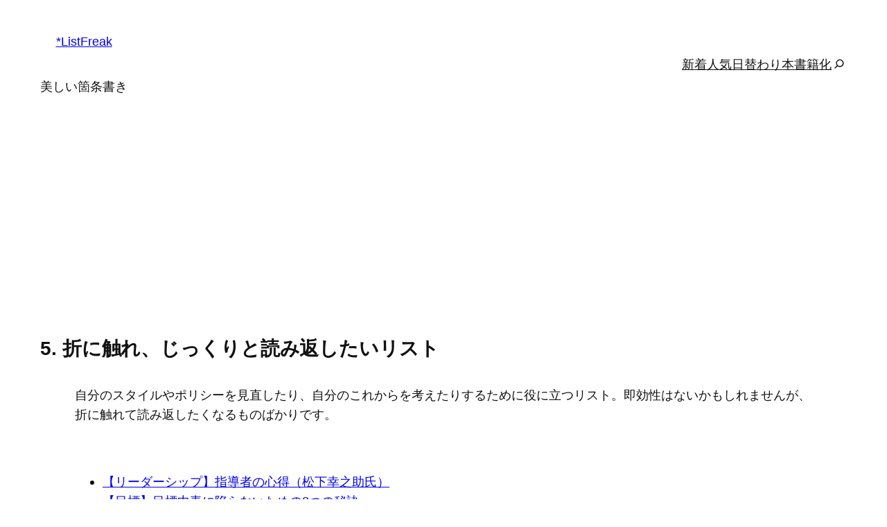

--- FILE ---
content_type: text/html; charset=UTF-8
request_url: https://listfreak.com/book/%E7%AC%AC1%E9%83%A8-%E7%8F%A0%E7%8E%89%E3%81%AE%E3%83%AA%E3%82%B9%E3%83%88%E9%9B%86/5-%E6%8A%98%E3%81%AB%E8%A7%A6%E3%82%8C%E3%80%81%E3%81%98%E3%81%A3%E3%81%8F%E3%82%8A%E3%81%A8%E8%AA%AD%E3%81%BF%E8%BF%94%E3%81%97%E3%81%9F%E3%81%84%E3%83%AA%E3%82%B9%E3%83%88
body_size: 24201
content:
<!DOCTYPE html>
<html lang="ja">
<head>
	<meta charset="UTF-8" />
	<meta name="viewport" content="width=device-width, initial-scale=1" />
<meta name='robots' content='max-image-preview:large' />
<!-- Google tag (gtag.js) consent mode dataLayer added by Site Kit -->
<script id="google_gtagjs-js-consent-mode-data-layer">
window.dataLayer = window.dataLayer || [];function gtag(){dataLayer.push(arguments);}
gtag('consent', 'default', {"ad_personalization":"denied","ad_storage":"denied","ad_user_data":"denied","analytics_storage":"denied","functionality_storage":"denied","security_storage":"denied","personalization_storage":"denied","region":["AT","BE","BG","CH","CY","CZ","DE","DK","EE","ES","FI","FR","GB","GR","HR","HU","IE","IS","IT","LI","LT","LU","LV","MT","NL","NO","PL","PT","RO","SE","SI","SK"],"wait_for_update":500});
window._googlesitekitConsentCategoryMap = {"statistics":["analytics_storage"],"marketing":["ad_storage","ad_user_data","ad_personalization"],"functional":["functionality_storage","security_storage"],"preferences":["personalization_storage"]};
window._googlesitekitConsents = {"ad_personalization":"denied","ad_storage":"denied","ad_user_data":"denied","analytics_storage":"denied","functionality_storage":"denied","security_storage":"denied","personalization_storage":"denied","region":["AT","BE","BG","CH","CY","CZ","DE","DK","EE","ES","FI","FR","GB","GR","HR","HU","IE","IS","IT","LI","LT","LU","LV","MT","NL","NO","PL","PT","RO","SE","SI","SK"],"wait_for_update":500};
</script>
<!-- Google タグ (gtag.js) の終了同意モード dataLayer が Site Kit によって追加されました -->
<title>5. 折に触れ、じっくりと読み返したいリスト &#8211; *ListFreak</title>
<link rel='dns-prefetch' href='//www.googletagmanager.com' />
<link rel='dns-prefetch' href='//pagead2.googlesyndication.com' />
<link rel="alternate" type="application/rss+xml" title="*ListFreak &raquo; フィード" href="https://listfreak.com/feed" />
<link rel="alternate" type="application/rss+xml" title="*ListFreak &raquo; コメントフィード" href="https://listfreak.com/comments/feed" />
<link rel="alternate" title="oEmbed (JSON)" type="application/json+oembed" href="https://listfreak.com/wp-json/oembed/1.0/embed?url=https%3A%2F%2Flistfreak.com%2Fbook%2F%25e7%25ac%25ac1%25e9%2583%25a8-%25e7%258f%25a0%25e7%258e%2589%25e3%2581%25ae%25e3%2583%25aa%25e3%2582%25b9%25e3%2583%2588%25e9%259b%2586%2F5-%25e6%258a%2598%25e3%2581%25ab%25e8%25a7%25a6%25e3%2582%258c%25e3%2580%2581%25e3%2581%2598%25e3%2581%25a3%25e3%2581%258f%25e3%2582%258a%25e3%2581%25a8%25e8%25aa%25ad%25e3%2581%25bf%25e8%25bf%2594%25e3%2581%2597%25e3%2581%259f%25e3%2581%2584%25e3%2583%25aa%25e3%2582%25b9%25e3%2583%2588" />
<link rel="alternate" title="oEmbed (XML)" type="text/xml+oembed" href="https://listfreak.com/wp-json/oembed/1.0/embed?url=https%3A%2F%2Flistfreak.com%2Fbook%2F%25e7%25ac%25ac1%25e9%2583%25a8-%25e7%258f%25a0%25e7%258e%2589%25e3%2581%25ae%25e3%2583%25aa%25e3%2582%25b9%25e3%2583%2588%25e9%259b%2586%2F5-%25e6%258a%2598%25e3%2581%25ab%25e8%25a7%25a6%25e3%2582%258c%25e3%2580%2581%25e3%2581%2598%25e3%2581%25a3%25e3%2581%258f%25e3%2582%258a%25e3%2581%25a8%25e8%25aa%25ad%25e3%2581%25bf%25e8%25bf%2594%25e3%2581%2597%25e3%2581%259f%25e3%2581%2584%25e3%2583%25aa%25e3%2582%25b9%25e3%2583%2588&#038;format=xml" />
<style id='wp-img-auto-sizes-contain-inline-css'>
img:is([sizes=auto i],[sizes^="auto," i]){contain-intrinsic-size:3000px 1500px}
/*# sourceURL=wp-img-auto-sizes-contain-inline-css */
</style>
<style id='wp-block-site-title-inline-css'>
.wp-block-site-title{box-sizing:border-box}.wp-block-site-title :where(a){color:inherit;font-family:inherit;font-size:inherit;font-style:inherit;font-weight:inherit;letter-spacing:inherit;line-height:inherit;text-decoration:inherit}
/*# sourceURL=https://listfreak.com/wp-content/plugins/gutenberg/build/styles/block-library/site-title/style.css */
</style>
<style id='wp-block-site-tagline-inline-css'>
.wp-block-site-tagline{box-sizing:border-box}
/*# sourceURL=https://listfreak.com/wp-content/plugins/gutenberg/build/styles/block-library/site-tagline/style.css */
</style>
<style id='wp-block-group-inline-css'>
.wp-block-group{box-sizing:border-box}:where(.wp-block-group.wp-block-group-is-layout-constrained){position:relative}

				.is-style-list-card {
					background-color: white;
					border-radius: 0.75rem;
					padding: var(--wp--preset--spacing--10);
				}
/*# sourceURL=wp-block-group-inline-css */
</style>
<style id='wp-block-navigation-link-inline-css'>
.wp-block-navigation .wp-block-navigation-item__label{overflow-wrap:break-word}.wp-block-navigation .wp-block-navigation-item__description{display:none}.link-ui-tools{outline:1px solid #f0f0f0;padding:8px}.link-ui-block-inserter{padding-top:8px}.link-ui-block-inserter__back{margin-left:8px;text-transform:uppercase}
/*# sourceURL=https://listfreak.com/wp-content/plugins/gutenberg/build/styles/block-library/navigation-link/style.css */
</style>
<link rel='stylesheet' id='wp-block-navigation-css' href='https://listfreak.com/wp-content/plugins/gutenberg/build/styles/block-library/navigation/style.css?ver=22.3.0' media='all' />
<style id='wp-block-post-title-inline-css'>
.wp-block-post-title{box-sizing:border-box;word-break:break-word}.wp-block-post-title :where(a){display:inline-block;font-family:inherit;font-size:inherit;font-style:inherit;font-weight:inherit;letter-spacing:inherit;line-height:inherit;text-decoration:inherit}
/*# sourceURL=https://listfreak.com/wp-content/plugins/gutenberg/build/styles/block-library/post-title/style.css */
</style>
<style id='wp-block-paragraph-inline-css'>
.is-small-text{font-size:.875em}.is-regular-text{font-size:1em}.is-large-text{font-size:2.25em}.is-larger-text{font-size:3em}.has-drop-cap:not(:focus):first-letter{float:left;font-size:8.4em;font-style:normal;font-weight:100;line-height:.68;margin:.05em .1em 0 0;text-transform:uppercase}body.rtl .has-drop-cap:not(:focus):first-letter{float:none;margin-left:.1em}p.has-drop-cap.has-background{overflow:hidden}:root :where(p.has-background){padding:1.25em 2.375em}:where(p.has-text-color:not(.has-link-color)) a{color:inherit}p.has-text-align-left[style*="writing-mode:vertical-lr"],p.has-text-align-right[style*="writing-mode:vertical-rl"]{rotate:180deg}
/*# sourceURL=https://listfreak.com/wp-content/plugins/gutenberg/build/styles/block-library/paragraph/style.css */
</style>
<style id='wp-block-spacer-inline-css'>
.wp-block-spacer{clear:both}
/*# sourceURL=https://listfreak.com/wp-content/plugins/gutenberg/build/styles/block-library/spacer/style.css */
</style>
<style id='wp-block-page-list-inline-css'>
.wp-block-navigation .wp-block-page-list{align-items:var(--navigation-layout-align,initial);background-color:inherit;display:flex;flex-direction:var(--navigation-layout-direction,initial);flex-wrap:var(--navigation-layout-wrap,wrap);justify-content:var(--navigation-layout-justify,initial)}.wp-block-navigation .wp-block-navigation-item{background-color:inherit}.wp-block-page-list{box-sizing:border-box}
/*# sourceURL=https://listfreak.com/wp-content/plugins/gutenberg/build/styles/block-library/page-list/style.css */
</style>
<style id='wp-block-post-content-inline-css'>
.wp-block-post-content{display:flow-root}
/*# sourceURL=https://listfreak.com/wp-content/plugins/gutenberg/build/styles/block-library/post-content/style.css */
</style>
<style id='wp-block-columns-inline-css'>
.wp-block-columns{box-sizing:border-box;display:flex;flex-wrap:wrap!important}@media (min-width:782px){.wp-block-columns{flex-wrap:nowrap!important}}.wp-block-columns{align-items:normal!important}.wp-block-columns.are-vertically-aligned-top{align-items:flex-start}.wp-block-columns.are-vertically-aligned-center{align-items:center}.wp-block-columns.are-vertically-aligned-bottom{align-items:flex-end}@media (max-width:781px){.wp-block-columns:not(.is-not-stacked-on-mobile)>.wp-block-column{flex-basis:100%!important}}@media (min-width:782px){.wp-block-columns:not(.is-not-stacked-on-mobile)>.wp-block-column{flex-basis:0;flex-grow:1}.wp-block-columns:not(.is-not-stacked-on-mobile)>.wp-block-column[style*=flex-basis]{flex-grow:0}}.wp-block-columns.is-not-stacked-on-mobile{flex-wrap:nowrap!important}.wp-block-columns.is-not-stacked-on-mobile>.wp-block-column{flex-basis:0;flex-grow:1}.wp-block-columns.is-not-stacked-on-mobile>.wp-block-column[style*=flex-basis]{flex-grow:0}:where(.wp-block-columns){margin-bottom:1.75em}:where(.wp-block-columns.has-background){padding:1.25em 2.375em}.wp-block-column{flex-grow:1;min-width:0;overflow-wrap:break-word;word-break:break-word}.wp-block-column.is-vertically-aligned-top{align-self:flex-start}.wp-block-column.is-vertically-aligned-center{align-self:center}.wp-block-column.is-vertically-aligned-bottom{align-self:flex-end}.wp-block-column.is-vertically-aligned-stretch{align-self:stretch}.wp-block-column.is-vertically-aligned-bottom,.wp-block-column.is-vertically-aligned-center,.wp-block-column.is-vertically-aligned-top{width:100%}
/*# sourceURL=https://listfreak.com/wp-content/plugins/gutenberg/build/styles/block-library/columns/style.css */
</style>
<style id='wp-block-separator-inline-css'>
@charset "UTF-8";.wp-block-separator{border:none;border-top:2px solid}:root :where(.wp-block-separator.is-style-dots){height:auto;line-height:1;text-align:center}:root :where(.wp-block-separator.is-style-dots):before{color:currentColor;content:"···";font-family:serif;font-size:1.5em;letter-spacing:2em;padding-left:2em}.wp-block-separator.is-style-dots{background:none!important;border:none!important}
/*# sourceURL=https://listfreak.com/wp-content/plugins/gutenberg/build/styles/block-library/separator/style.css */
</style>
<style id='wp-block-social-links-inline-css'>
.wp-block-social-links{background:none;box-sizing:border-box;margin-left:0;padding-left:0;padding-right:0;text-indent:0}.wp-block-social-links .wp-social-link a,.wp-block-social-links .wp-social-link a:hover{border-bottom:0;box-shadow:none;text-decoration:none}.wp-block-social-links .wp-social-link svg{height:1em;width:1em}.wp-block-social-links .wp-social-link span:not(.screen-reader-text){font-size:.65em;margin-left:.5em;margin-right:.5em}.wp-block-social-links.has-small-icon-size{font-size:16px}.wp-block-social-links,.wp-block-social-links.has-normal-icon-size{font-size:24px}.wp-block-social-links.has-large-icon-size{font-size:36px}.wp-block-social-links.has-huge-icon-size{font-size:48px}.wp-block-social-links.aligncenter{display:flex;justify-content:center}.wp-block-social-links.alignright{justify-content:flex-end}.wp-block-social-link{border-radius:9999px;display:block}@media not (prefers-reduced-motion){.wp-block-social-link{transition:transform .1s ease}}.wp-block-social-link{height:auto}.wp-block-social-link a{align-items:center;display:flex;line-height:0}.wp-block-social-link:hover{transform:scale(1.1)}.wp-block-social-links .wp-block-social-link.wp-social-link{display:inline-block;margin:0;padding:0}.wp-block-social-links .wp-block-social-link.wp-social-link .wp-block-social-link-anchor,.wp-block-social-links .wp-block-social-link.wp-social-link .wp-block-social-link-anchor svg,.wp-block-social-links .wp-block-social-link.wp-social-link .wp-block-social-link-anchor:active,.wp-block-social-links .wp-block-social-link.wp-social-link .wp-block-social-link-anchor:hover,.wp-block-social-links .wp-block-social-link.wp-social-link .wp-block-social-link-anchor:visited{fill:currentColor;color:currentColor}:where(.wp-block-social-links:not(.is-style-logos-only)) .wp-social-link{background-color:#f0f0f0;color:#444}:where(.wp-block-social-links:not(.is-style-logos-only)) .wp-social-link-amazon{background-color:#f90;color:#fff}:where(.wp-block-social-links:not(.is-style-logos-only)) .wp-social-link-bandcamp{background-color:#1ea0c3;color:#fff}:where(.wp-block-social-links:not(.is-style-logos-only)) .wp-social-link-behance{background-color:#0757fe;color:#fff}:where(.wp-block-social-links:not(.is-style-logos-only)) .wp-social-link-bluesky{background-color:#0a7aff;color:#fff}:where(.wp-block-social-links:not(.is-style-logos-only)) .wp-social-link-codepen{background-color:#1e1f26;color:#fff}:where(.wp-block-social-links:not(.is-style-logos-only)) .wp-social-link-deviantart{background-color:#02e49b;color:#fff}:where(.wp-block-social-links:not(.is-style-logos-only)) .wp-social-link-discord{background-color:#5865f2;color:#fff}:where(.wp-block-social-links:not(.is-style-logos-only)) .wp-social-link-dribbble{background-color:#e94c89;color:#fff}:where(.wp-block-social-links:not(.is-style-logos-only)) .wp-social-link-dropbox{background-color:#4280ff;color:#fff}:where(.wp-block-social-links:not(.is-style-logos-only)) .wp-social-link-etsy{background-color:#f45800;color:#fff}:where(.wp-block-social-links:not(.is-style-logos-only)) .wp-social-link-facebook{background-color:#0866ff;color:#fff}:where(.wp-block-social-links:not(.is-style-logos-only)) .wp-social-link-fivehundredpx{background-color:#000;color:#fff}:where(.wp-block-social-links:not(.is-style-logos-only)) .wp-social-link-flickr{background-color:#0461dd;color:#fff}:where(.wp-block-social-links:not(.is-style-logos-only)) .wp-social-link-foursquare{background-color:#e65678;color:#fff}:where(.wp-block-social-links:not(.is-style-logos-only)) .wp-social-link-github{background-color:#24292d;color:#fff}:where(.wp-block-social-links:not(.is-style-logos-only)) .wp-social-link-goodreads{background-color:#eceadd;color:#382110}:where(.wp-block-social-links:not(.is-style-logos-only)) .wp-social-link-google{background-color:#ea4434;color:#fff}:where(.wp-block-social-links:not(.is-style-logos-only)) .wp-social-link-gravatar{background-color:#1d4fc4;color:#fff}:where(.wp-block-social-links:not(.is-style-logos-only)) .wp-social-link-instagram{background-color:#f00075;color:#fff}:where(.wp-block-social-links:not(.is-style-logos-only)) .wp-social-link-lastfm{background-color:#e21b24;color:#fff}:where(.wp-block-social-links:not(.is-style-logos-only)) .wp-social-link-linkedin{background-color:#0d66c2;color:#fff}:where(.wp-block-social-links:not(.is-style-logos-only)) .wp-social-link-mastodon{background-color:#3288d4;color:#fff}:where(.wp-block-social-links:not(.is-style-logos-only)) .wp-social-link-medium{background-color:#000;color:#fff}:where(.wp-block-social-links:not(.is-style-logos-only)) .wp-social-link-meetup{background-color:#f6405f;color:#fff}:where(.wp-block-social-links:not(.is-style-logos-only)) .wp-social-link-patreon{background-color:#000;color:#fff}:where(.wp-block-social-links:not(.is-style-logos-only)) .wp-social-link-pinterest{background-color:#e60122;color:#fff}:where(.wp-block-social-links:not(.is-style-logos-only)) .wp-social-link-pocket{background-color:#ef4155;color:#fff}:where(.wp-block-social-links:not(.is-style-logos-only)) .wp-social-link-reddit{background-color:#ff4500;color:#fff}:where(.wp-block-social-links:not(.is-style-logos-only)) .wp-social-link-skype{background-color:#0478d7;color:#fff}:where(.wp-block-social-links:not(.is-style-logos-only)) .wp-social-link-snapchat{stroke:#000;background-color:#fefc00;color:#fff}:where(.wp-block-social-links:not(.is-style-logos-only)) .wp-social-link-soundcloud{background-color:#ff5600;color:#fff}:where(.wp-block-social-links:not(.is-style-logos-only)) .wp-social-link-spotify{background-color:#1bd760;color:#fff}:where(.wp-block-social-links:not(.is-style-logos-only)) .wp-social-link-telegram{background-color:#2aabee;color:#fff}:where(.wp-block-social-links:not(.is-style-logos-only)) .wp-social-link-threads{background-color:#000;color:#fff}:where(.wp-block-social-links:not(.is-style-logos-only)) .wp-social-link-tiktok{background-color:#000;color:#fff}:where(.wp-block-social-links:not(.is-style-logos-only)) .wp-social-link-tumblr{background-color:#011835;color:#fff}:where(.wp-block-social-links:not(.is-style-logos-only)) .wp-social-link-twitch{background-color:#6440a4;color:#fff}:where(.wp-block-social-links:not(.is-style-logos-only)) .wp-social-link-twitter{background-color:#1da1f2;color:#fff}:where(.wp-block-social-links:not(.is-style-logos-only)) .wp-social-link-vimeo{background-color:#1eb7ea;color:#fff}:where(.wp-block-social-links:not(.is-style-logos-only)) .wp-social-link-vk{background-color:#4680c2;color:#fff}:where(.wp-block-social-links:not(.is-style-logos-only)) .wp-social-link-wordpress{background-color:#3499cd;color:#fff}:where(.wp-block-social-links:not(.is-style-logos-only)) .wp-social-link-whatsapp{background-color:#25d366;color:#fff}:where(.wp-block-social-links:not(.is-style-logos-only)) .wp-social-link-x{background-color:#000;color:#fff}:where(.wp-block-social-links:not(.is-style-logos-only)) .wp-social-link-yelp{background-color:#d32422;color:#fff}:where(.wp-block-social-links:not(.is-style-logos-only)) .wp-social-link-youtube{background-color:red;color:#fff}:where(.wp-block-social-links.is-style-logos-only) .wp-social-link{background:none}:where(.wp-block-social-links.is-style-logos-only) .wp-social-link svg{height:1.25em;width:1.25em}:where(.wp-block-social-links.is-style-logos-only) .wp-social-link-amazon{color:#f90}:where(.wp-block-social-links.is-style-logos-only) .wp-social-link-bandcamp{color:#1ea0c3}:where(.wp-block-social-links.is-style-logos-only) .wp-social-link-behance{color:#0757fe}:where(.wp-block-social-links.is-style-logos-only) .wp-social-link-bluesky{color:#0a7aff}:where(.wp-block-social-links.is-style-logos-only) .wp-social-link-codepen{color:#1e1f26}:where(.wp-block-social-links.is-style-logos-only) .wp-social-link-deviantart{color:#02e49b}:where(.wp-block-social-links.is-style-logos-only) .wp-social-link-discord{color:#5865f2}:where(.wp-block-social-links.is-style-logos-only) .wp-social-link-dribbble{color:#e94c89}:where(.wp-block-social-links.is-style-logos-only) .wp-social-link-dropbox{color:#4280ff}:where(.wp-block-social-links.is-style-logos-only) .wp-social-link-etsy{color:#f45800}:where(.wp-block-social-links.is-style-logos-only) .wp-social-link-facebook{color:#0866ff}:where(.wp-block-social-links.is-style-logos-only) .wp-social-link-fivehundredpx{color:#000}:where(.wp-block-social-links.is-style-logos-only) .wp-social-link-flickr{color:#0461dd}:where(.wp-block-social-links.is-style-logos-only) .wp-social-link-foursquare{color:#e65678}:where(.wp-block-social-links.is-style-logos-only) .wp-social-link-github{color:#24292d}:where(.wp-block-social-links.is-style-logos-only) .wp-social-link-goodreads{color:#382110}:where(.wp-block-social-links.is-style-logos-only) .wp-social-link-google{color:#ea4434}:where(.wp-block-social-links.is-style-logos-only) .wp-social-link-gravatar{color:#1d4fc4}:where(.wp-block-social-links.is-style-logos-only) .wp-social-link-instagram{color:#f00075}:where(.wp-block-social-links.is-style-logos-only) .wp-social-link-lastfm{color:#e21b24}:where(.wp-block-social-links.is-style-logos-only) .wp-social-link-linkedin{color:#0d66c2}:where(.wp-block-social-links.is-style-logos-only) .wp-social-link-mastodon{color:#3288d4}:where(.wp-block-social-links.is-style-logos-only) .wp-social-link-medium{color:#000}:where(.wp-block-social-links.is-style-logos-only) .wp-social-link-meetup{color:#f6405f}:where(.wp-block-social-links.is-style-logos-only) .wp-social-link-patreon{color:#000}:where(.wp-block-social-links.is-style-logos-only) .wp-social-link-pinterest{color:#e60122}:where(.wp-block-social-links.is-style-logos-only) .wp-social-link-pocket{color:#ef4155}:where(.wp-block-social-links.is-style-logos-only) .wp-social-link-reddit{color:#ff4500}:where(.wp-block-social-links.is-style-logos-only) .wp-social-link-skype{color:#0478d7}:where(.wp-block-social-links.is-style-logos-only) .wp-social-link-snapchat{stroke:#000;color:#fff}:where(.wp-block-social-links.is-style-logos-only) .wp-social-link-soundcloud{color:#ff5600}:where(.wp-block-social-links.is-style-logos-only) .wp-social-link-spotify{color:#1bd760}:where(.wp-block-social-links.is-style-logos-only) .wp-social-link-telegram{color:#2aabee}:where(.wp-block-social-links.is-style-logos-only) .wp-social-link-threads{color:#000}:where(.wp-block-social-links.is-style-logos-only) .wp-social-link-tiktok{color:#000}:where(.wp-block-social-links.is-style-logos-only) .wp-social-link-tumblr{color:#011835}:where(.wp-block-social-links.is-style-logos-only) .wp-social-link-twitch{color:#6440a4}:where(.wp-block-social-links.is-style-logos-only) .wp-social-link-twitter{color:#1da1f2}:where(.wp-block-social-links.is-style-logos-only) .wp-social-link-vimeo{color:#1eb7ea}:where(.wp-block-social-links.is-style-logos-only) .wp-social-link-vk{color:#4680c2}:where(.wp-block-social-links.is-style-logos-only) .wp-social-link-whatsapp{color:#25d366}:where(.wp-block-social-links.is-style-logos-only) .wp-social-link-wordpress{color:#3499cd}:where(.wp-block-social-links.is-style-logos-only) .wp-social-link-x{color:#000}:where(.wp-block-social-links.is-style-logos-only) .wp-social-link-yelp{color:#d32422}:where(.wp-block-social-links.is-style-logos-only) .wp-social-link-youtube{color:red}.wp-block-social-links.is-style-pill-shape .wp-social-link{width:auto}:root :where(.wp-block-social-links .wp-social-link a){padding:.25em}:root :where(.wp-block-social-links.is-style-logos-only .wp-social-link a){padding:0}:root :where(.wp-block-social-links.is-style-pill-shape .wp-social-link a){padding-left:.6666666667em;padding-right:.6666666667em}.wp-block-social-links:not(.has-icon-color):not(.has-icon-background-color) .wp-social-link-snapchat .wp-block-social-link-label{color:#000}
/*# sourceURL=https://listfreak.com/wp-content/plugins/gutenberg/build/styles/block-library/social-links/style.css */
</style>
<style id='wp-block-heading-inline-css'>
h1:where(.wp-block-heading).has-background,h2:where(.wp-block-heading).has-background,h3:where(.wp-block-heading).has-background,h4:where(.wp-block-heading).has-background,h5:where(.wp-block-heading).has-background,h6:where(.wp-block-heading).has-background{padding:1.25em 2.375em}h1.has-text-align-left[style*=writing-mode]:where([style*=vertical-lr]),h1.has-text-align-right[style*=writing-mode]:where([style*=vertical-rl]),h2.has-text-align-left[style*=writing-mode]:where([style*=vertical-lr]),h2.has-text-align-right[style*=writing-mode]:where([style*=vertical-rl]),h3.has-text-align-left[style*=writing-mode]:where([style*=vertical-lr]),h3.has-text-align-right[style*=writing-mode]:where([style*=vertical-rl]),h4.has-text-align-left[style*=writing-mode]:where([style*=vertical-lr]),h4.has-text-align-right[style*=writing-mode]:where([style*=vertical-rl]),h5.has-text-align-left[style*=writing-mode]:where([style*=vertical-lr]),h5.has-text-align-right[style*=writing-mode]:where([style*=vertical-rl]),h6.has-text-align-left[style*=writing-mode]:where([style*=vertical-lr]),h6.has-text-align-right[style*=writing-mode]:where([style*=vertical-rl]){rotate:180deg}
/*# sourceURL=https://listfreak.com/wp-content/plugins/gutenberg/build/styles/block-library/heading/style.css */
</style>
<style id='wp-block-post-excerpt-inline-css'>
:where(.wp-block-post-excerpt){box-sizing:border-box;margin-bottom:var(--wp--style--block-gap);margin-top:var(--wp--style--block-gap)}.wp-block-post-excerpt__excerpt{margin-bottom:0;margin-top:0}.wp-block-post-excerpt__more-text{margin-bottom:0;margin-top:var(--wp--style--block-gap)}.wp-block-post-excerpt__more-link{display:inline-block}
/*# sourceURL=https://listfreak.com/wp-content/plugins/gutenberg/build/styles/block-library/post-excerpt/style.css */
</style>
<style id='wp-block-post-template-inline-css'>
.wp-block-post-template{box-sizing:border-box;list-style:none;margin-bottom:0;margin-top:0;max-width:100%;padding:0}.wp-block-post-template.is-flex-container{display:flex;flex-direction:row;flex-wrap:wrap;gap:1.25em}.wp-block-post-template.is-flex-container>li{margin:0;width:100%}@media (min-width:600px){.wp-block-post-template.is-flex-container.is-flex-container.columns-2>li{width:calc(50% - .625em)}.wp-block-post-template.is-flex-container.is-flex-container.columns-3>li{width:calc(33.33333% - .83333em)}.wp-block-post-template.is-flex-container.is-flex-container.columns-4>li{width:calc(25% - .9375em)}.wp-block-post-template.is-flex-container.is-flex-container.columns-5>li{width:calc(20% - 1em)}.wp-block-post-template.is-flex-container.is-flex-container.columns-6>li{width:calc(16.66667% - 1.04167em)}}@media (max-width:600px){.wp-block-post-template-is-layout-grid.wp-block-post-template-is-layout-grid.wp-block-post-template-is-layout-grid.wp-block-post-template-is-layout-grid{grid-template-columns:1fr}}.wp-block-post-template-is-layout-constrained>li>.alignright,.wp-block-post-template-is-layout-flow>li>.alignright{float:right;margin-inline-end:0;margin-inline-start:2em}.wp-block-post-template-is-layout-constrained>li>.alignleft,.wp-block-post-template-is-layout-flow>li>.alignleft{float:left;margin-inline-end:2em;margin-inline-start:0}.wp-block-post-template-is-layout-constrained>li>.aligncenter,.wp-block-post-template-is-layout-flow>li>.aligncenter{margin-inline-end:auto;margin-inline-start:auto}
/*# sourceURL=https://listfreak.com/wp-content/plugins/gutenberg/build/styles/block-library/post-template/style.css */
</style>
<style id='wp-block-button-inline-css'>
.wp-block-button__link{align-content:center;box-sizing:border-box;cursor:pointer;display:inline-block;height:100%;text-align:center;word-break:break-word}.wp-block-button__link.aligncenter{text-align:center}.wp-block-button__link.alignright{text-align:right}:where(.wp-block-button__link){border-radius:9999px;box-shadow:none;padding:calc(.667em + 2px) calc(1.333em + 2px);text-decoration:none}.wp-block-button[style*=text-decoration] .wp-block-button__link{text-decoration:inherit}.wp-block-buttons>.wp-block-button.has-custom-width{max-width:none}.wp-block-buttons>.wp-block-button.has-custom-width .wp-block-button__link{width:100%}.wp-block-buttons>.wp-block-button.has-custom-font-size .wp-block-button__link{font-size:inherit}.wp-block-buttons>.wp-block-button.wp-block-button__width-25{width:calc(25% - var(--wp--style--block-gap, .5em)*.75)}.wp-block-buttons>.wp-block-button.wp-block-button__width-50{width:calc(50% - var(--wp--style--block-gap, .5em)*.5)}.wp-block-buttons>.wp-block-button.wp-block-button__width-75{width:calc(75% - var(--wp--style--block-gap, .5em)*.25)}.wp-block-buttons>.wp-block-button.wp-block-button__width-100{flex-basis:100%;width:100%}.wp-block-buttons.is-vertical>.wp-block-button.wp-block-button__width-25{width:25%}.wp-block-buttons.is-vertical>.wp-block-button.wp-block-button__width-50{width:50%}.wp-block-buttons.is-vertical>.wp-block-button.wp-block-button__width-75{width:75%}.wp-block-button.is-style-squared,.wp-block-button__link.wp-block-button.is-style-squared{border-radius:0}.wp-block-button.no-border-radius,.wp-block-button__link.no-border-radius{border-radius:0!important}:root :where(.wp-block-button .wp-block-button__link.is-style-outline),:root :where(.wp-block-button.is-style-outline>.wp-block-button__link){border:2px solid;padding:.667em 1.333em}:root :where(.wp-block-button .wp-block-button__link.is-style-outline:not(.has-text-color)),:root :where(.wp-block-button.is-style-outline>.wp-block-button__link:not(.has-text-color)){color:currentColor}:root :where(.wp-block-button .wp-block-button__link.is-style-outline:not(.has-background)),:root :where(.wp-block-button.is-style-outline>.wp-block-button__link:not(.has-background)){background-color:initial;background-image:none}
/*# sourceURL=https://listfreak.com/wp-content/plugins/gutenberg/build/styles/block-library/button/style.css */
</style>
<style id='wp-block-buttons-inline-css'>
.wp-block-buttons{box-sizing:border-box}.wp-block-buttons.is-vertical{flex-direction:column}.wp-block-buttons.is-vertical>.wp-block-button:last-child{margin-bottom:0}.wp-block-buttons>.wp-block-button{display:inline-block;margin:0}.wp-block-buttons.is-content-justification-left{justify-content:flex-start}.wp-block-buttons.is-content-justification-left.is-vertical{align-items:flex-start}.wp-block-buttons.is-content-justification-center{justify-content:center}.wp-block-buttons.is-content-justification-center.is-vertical{align-items:center}.wp-block-buttons.is-content-justification-right{justify-content:flex-end}.wp-block-buttons.is-content-justification-right.is-vertical{align-items:flex-end}.wp-block-buttons.is-content-justification-space-between{justify-content:space-between}.wp-block-buttons.aligncenter{text-align:center}.wp-block-buttons:not(.is-content-justification-space-between,.is-content-justification-right,.is-content-justification-left,.is-content-justification-center) .wp-block-button.aligncenter{margin-left:auto;margin-right:auto;width:100%}.wp-block-buttons[style*=text-decoration] .wp-block-button,.wp-block-buttons[style*=text-decoration] .wp-block-button__link{text-decoration:inherit}.wp-block-buttons.has-custom-font-size .wp-block-button__link{font-size:inherit}.wp-block-buttons .wp-block-button__link{width:100%}.wp-block-button.aligncenter{text-align:center}
/*# sourceURL=https://listfreak.com/wp-content/plugins/gutenberg/build/styles/block-library/buttons/style.css */
</style>
<style id='wp-block-tag-cloud-inline-css'>
.wp-block-tag-cloud{box-sizing:border-box}.wp-block-tag-cloud.aligncenter{justify-content:center;text-align:center}.wp-block-tag-cloud a{display:inline-block;margin-right:5px}.wp-block-tag-cloud span{display:inline-block;margin-left:5px;text-decoration:none}:root :where(.wp-block-tag-cloud.is-style-outline){display:flex;flex-wrap:wrap;gap:1ch}:root :where(.wp-block-tag-cloud.is-style-outline a){border:1px solid;font-size:unset!important;margin-right:0;padding:1ch 2ch;text-decoration:none!important}
/*# sourceURL=https://listfreak.com/wp-content/plugins/gutenberg/build/styles/block-library/tag-cloud/style.css */
</style>
<style id='wp-block-list-inline-css'>
ol,ul{box-sizing:border-box}:root :where(.wp-block-list.has-background){padding:1.25em 2.375em}

				.is-style-featured-list {
					background-color: aliceblue;
					padding: 1rem 0.5rem;
					border: thin powderblue solid;
				}
				.is-style-featured-list li {
					margin-left: 2em;
					margin-right: 1em;
				}

				.is-style-list-none {
					list-style-type: none;
					padding-left: 0;
				}
				.is-style-list-none li {
					font-weight: 700;
				}
				.is-style-list-none a {
					text-decoration: none;
				}
				.is-style-list-none a:hover {
					text-decoration: underline;
				}

				ul.is-style-checkmark-list {
					list-style-type: "\2713";
				}

				ul.is-style-checkmark-list li {
					padding-inline-start: 1ch;
				}
/*# sourceURL=wp-block-list-inline-css */
</style>
<style id='wp-block-code-inline-css'>
.wp-block-code{box-sizing:border-box}.wp-block-code code{direction:ltr;display:block;font-family:inherit;overflow-wrap:break-word;text-align:initial;white-space:pre-wrap}
/*# sourceURL=https://listfreak.com/wp-content/plugins/gutenberg/build/styles/block-library/code/style.css */
</style>
<style id='wp-block-library-inline-css'>
:root{--wp-block-synced-color:#7a00df;--wp-block-synced-color--rgb:122,0,223;--wp-bound-block-color:var(--wp-block-synced-color);--wp-editor-canvas-background:#ddd;--wp-admin-theme-color:#007cba;--wp-admin-theme-color--rgb:0,124,186;--wp-admin-theme-color-darker-10:#006ba1;--wp-admin-theme-color-darker-10--rgb:0,107,160.5;--wp-admin-theme-color-darker-20:#005a87;--wp-admin-theme-color-darker-20--rgb:0,90,135;--wp-admin-border-width-focus:2px}@media (min-resolution:192dpi){:root{--wp-admin-border-width-focus:1.5px}}.wp-element-button{cursor:pointer}:root .has-very-light-gray-background-color{background-color:#eee}:root .has-very-dark-gray-background-color{background-color:#313131}:root .has-very-light-gray-color{color:#eee}:root .has-very-dark-gray-color{color:#313131}:root .has-vivid-green-cyan-to-vivid-cyan-blue-gradient-background{background:linear-gradient(135deg,#00d084,#0693e3)}:root .has-purple-crush-gradient-background{background:linear-gradient(135deg,#34e2e4,#4721fb 50%,#ab1dfe)}:root .has-hazy-dawn-gradient-background{background:linear-gradient(135deg,#faaca8,#dad0ec)}:root .has-subdued-olive-gradient-background{background:linear-gradient(135deg,#fafae1,#67a671)}:root .has-atomic-cream-gradient-background{background:linear-gradient(135deg,#fdd79a,#004a59)}:root .has-nightshade-gradient-background{background:linear-gradient(135deg,#330968,#31cdcf)}:root .has-midnight-gradient-background{background:linear-gradient(135deg,#020381,#2874fc)}:root{--wp--preset--font-size--normal:16px;--wp--preset--font-size--huge:42px}.has-regular-font-size{font-size:1em}.has-larger-font-size{font-size:2.625em}.has-normal-font-size{font-size:var(--wp--preset--font-size--normal)}.has-huge-font-size{font-size:var(--wp--preset--font-size--huge)}:root .has-text-align-center{text-align:center}:root .has-text-align-left{text-align:left}:root .has-text-align-right{text-align:right}.has-fit-text{white-space:nowrap!important}#end-resizable-editor-section{display:none}.aligncenter{clear:both}.items-justified-left{justify-content:flex-start}.items-justified-center{justify-content:center}.items-justified-right{justify-content:flex-end}.items-justified-space-between{justify-content:space-between}.screen-reader-text{word-wrap:normal!important;border:0;clip-path:inset(50%);height:1px;margin:-1px;overflow:hidden;padding:0;position:absolute;width:1px}.screen-reader-text:focus{background-color:#ddd;clip-path:none;color:#444;display:block;font-size:1em;height:auto;left:5px;line-height:normal;padding:15px 23px 14px;text-decoration:none;top:5px;width:auto;z-index:100000}html :where(.has-border-color){border-style:solid}html :where([style*=border-top-color]){border-top-style:solid}html :where([style*=border-right-color]){border-right-style:solid}html :where([style*=border-bottom-color]){border-bottom-style:solid}html :where([style*=border-left-color]){border-left-style:solid}html :where([style*=border-width]){border-style:solid}html :where([style*=border-top-width]){border-top-style:solid}html :where([style*=border-right-width]){border-right-style:solid}html :where([style*=border-bottom-width]){border-bottom-style:solid}html :where([style*=border-left-width]){border-left-style:solid}html :where(img[class*=wp-image-]){height:auto;max-width:100%}:where(figure){margin:0 0 1em}html :where(.is-position-sticky){--wp-admin--admin-bar--position-offset:var(--wp-admin--admin-bar--height,0px)}@media screen and (max-width:600px){html :where(.is-position-sticky){--wp-admin--admin-bar--position-offset:0px}}
/*# sourceURL=https://listfreak.com/wp-content/plugins/gutenberg/build/styles/block-library/common.css */
</style>
<style id='global-styles-inline-css'>
:root{--wp--preset--aspect-ratio--square: 1;--wp--preset--aspect-ratio--4-3: 4/3;--wp--preset--aspect-ratio--3-4: 3/4;--wp--preset--aspect-ratio--3-2: 3/2;--wp--preset--aspect-ratio--2-3: 2/3;--wp--preset--aspect-ratio--16-9: 16/9;--wp--preset--aspect-ratio--9-16: 9/16;--wp--preset--color--black: #000000;--wp--preset--color--cyan-bluish-gray: #abb8c3;--wp--preset--color--white: #ffffff;--wp--preset--color--pale-pink: #f78da7;--wp--preset--color--vivid-red: #cf2e2e;--wp--preset--color--luminous-vivid-orange: #ff6900;--wp--preset--color--luminous-vivid-amber: #fcb900;--wp--preset--color--light-green-cyan: #7bdcb5;--wp--preset--color--vivid-green-cyan: #00d084;--wp--preset--color--pale-cyan-blue: #8ed1fc;--wp--preset--color--vivid-cyan-blue: #0693e3;--wp--preset--color--vivid-purple: #9b51e0;--wp--preset--color--base: #FFFFFF;--wp--preset--color--contrast: #111111;--wp--preset--color--accent: #0D3D80;--wp--preset--color--arch-it-orange: #FF6600;--wp--preset--color--accent-1: #FFEE58;--wp--preset--color--accent-2: #F6CFF4;--wp--preset--color--accent-3: #503AA8;--wp--preset--color--accent-4: #686868;--wp--preset--color--accent-5: #FBFAF3;--wp--preset--color--accent-6: color-mix(in srgb, currentColor 20%, transparent);--wp--preset--gradient--vivid-cyan-blue-to-vivid-purple: linear-gradient(135deg,rgb(6,147,227) 0%,rgb(155,81,224) 100%);--wp--preset--gradient--light-green-cyan-to-vivid-green-cyan: linear-gradient(135deg,rgb(122,220,180) 0%,rgb(0,208,130) 100%);--wp--preset--gradient--luminous-vivid-amber-to-luminous-vivid-orange: linear-gradient(135deg,rgb(252,185,0) 0%,rgb(255,105,0) 100%);--wp--preset--gradient--luminous-vivid-orange-to-vivid-red: linear-gradient(135deg,rgb(255,105,0) 0%,rgb(207,46,46) 100%);--wp--preset--gradient--very-light-gray-to-cyan-bluish-gray: linear-gradient(135deg,rgb(238,238,238) 0%,rgb(169,184,195) 100%);--wp--preset--gradient--cool-to-warm-spectrum: linear-gradient(135deg,rgb(74,234,220) 0%,rgb(151,120,209) 20%,rgb(207,42,186) 40%,rgb(238,44,130) 60%,rgb(251,105,98) 80%,rgb(254,248,76) 100%);--wp--preset--gradient--blush-light-purple: linear-gradient(135deg,rgb(255,206,236) 0%,rgb(152,150,240) 100%);--wp--preset--gradient--blush-bordeaux: linear-gradient(135deg,rgb(254,205,165) 0%,rgb(254,45,45) 50%,rgb(107,0,62) 100%);--wp--preset--gradient--luminous-dusk: linear-gradient(135deg,rgb(255,203,112) 0%,rgb(199,81,192) 50%,rgb(65,88,208) 100%);--wp--preset--gradient--pale-ocean: linear-gradient(135deg,rgb(255,245,203) 0%,rgb(182,227,212) 50%,rgb(51,167,181) 100%);--wp--preset--gradient--electric-grass: linear-gradient(135deg,rgb(202,248,128) 0%,rgb(113,206,126) 100%);--wp--preset--gradient--midnight: linear-gradient(135deg,rgb(2,3,129) 0%,rgb(40,116,252) 100%);--wp--preset--font-size--small: 0.875rem;--wp--preset--font-size--medium: clamp(1rem, 1rem + ((1vw - 0.2rem) * 0.235), 1.15rem);--wp--preset--font-size--large: clamp(1.15rem, 1.15rem + ((1vw - 0.2rem) * 0.267), 1.32rem);--wp--preset--font-size--x-large: clamp(1.32rem, 1.32rem + ((1vw - 0.2rem) * 0.314), 1.52rem);--wp--preset--font-size--xx-large: clamp(1.52rem, 1.52rem + ((1vw - 0.2rem) * 0.361), 1.75rem);--wp--preset--font-family--body: "Noto Sans JP", sans-serif;--wp--preset--font-family--assistant: Assistant;--wp--preset--spacing--20: 10px;--wp--preset--spacing--30: 20px;--wp--preset--spacing--40: 30px;--wp--preset--spacing--50: clamp(30px, 5vw, 50px);--wp--preset--spacing--60: clamp(30px, 7vw, 70px);--wp--preset--spacing--70: clamp(50px, 7vw, 90px);--wp--preset--spacing--80: clamp(70px, 10vw, 140px);--wp--preset--shadow--natural: 6px 6px 9px rgba(0, 0, 0, 0.2);--wp--preset--shadow--deep: 12px 12px 50px rgba(0, 0, 0, 0.4);--wp--preset--shadow--sharp: 6px 6px 0px rgba(0, 0, 0, 0.2);--wp--preset--shadow--outlined: 6px 6px 0px -3px rgb(255, 255, 255), 6px 6px rgb(0, 0, 0);--wp--preset--shadow--crisp: 6px 6px 0px rgb(0, 0, 0);}:root { --wp--style--global--content-size: 645px;--wp--style--global--wide-size: 1340px; }:where(body) { margin: 0; }.wp-site-blocks { padding-top: var(--wp--style--root--padding-top); padding-bottom: var(--wp--style--root--padding-bottom); }.has-global-padding { padding-right: var(--wp--style--root--padding-right); padding-left: var(--wp--style--root--padding-left); }.has-global-padding > .alignfull { margin-right: calc(var(--wp--style--root--padding-right) * -1); margin-left: calc(var(--wp--style--root--padding-left) * -1); }.has-global-padding :where(:not(.alignfull.is-layout-flow) > .has-global-padding:not(.wp-block-block, .alignfull)) { padding-right: 0; padding-left: 0; }.has-global-padding :where(:not(.alignfull.is-layout-flow) > .has-global-padding:not(.wp-block-block, .alignfull)) > .alignfull { margin-left: 0; margin-right: 0; }.wp-site-blocks > .alignleft { float: left; margin-right: 2em; }.wp-site-blocks > .alignright { float: right; margin-left: 2em; }.wp-site-blocks > .aligncenter { justify-content: center; margin-left: auto; margin-right: auto; }:where(.wp-site-blocks) > * { margin-block-start: 1.2rem; margin-block-end: 0; }:where(.wp-site-blocks) > :first-child { margin-block-start: 0; }:where(.wp-site-blocks) > :last-child { margin-block-end: 0; }:root { --wp--style--block-gap: 1.2rem; }:root :where(.is-layout-flow) > :first-child{margin-block-start: 0;}:root :where(.is-layout-flow) > :last-child{margin-block-end: 0;}:root :where(.is-layout-flow) > *{margin-block-start: 1.2rem;margin-block-end: 0;}:root :where(.is-layout-constrained) > :first-child{margin-block-start: 0;}:root :where(.is-layout-constrained) > :last-child{margin-block-end: 0;}:root :where(.is-layout-constrained) > *{margin-block-start: 1.2rem;margin-block-end: 0;}:root :where(.is-layout-flex){gap: 1.2rem;}:root :where(.is-layout-grid){gap: 1.2rem;}.is-layout-flow > .alignleft{float: left;margin-inline-start: 0;margin-inline-end: 2em;}.is-layout-flow > .alignright{float: right;margin-inline-start: 2em;margin-inline-end: 0;}.is-layout-flow > .aligncenter{margin-left: auto !important;margin-right: auto !important;}.is-layout-constrained > .alignleft{float: left;margin-inline-start: 0;margin-inline-end: 2em;}.is-layout-constrained > .alignright{float: right;margin-inline-start: 2em;margin-inline-end: 0;}.is-layout-constrained > .aligncenter{margin-left: auto !important;margin-right: auto !important;}.is-layout-constrained > :where(:not(.alignleft):not(.alignright):not(.alignfull)){max-width: var(--wp--style--global--content-size);margin-left: auto !important;margin-right: auto !important;}.is-layout-constrained > .alignwide{max-width: var(--wp--style--global--wide-size);}body .is-layout-flex{display: flex;}.is-layout-flex{flex-wrap: wrap;align-items: center;}.is-layout-flex > :is(*, div){margin: 0;}body .is-layout-grid{display: grid;}.is-layout-grid > :is(*, div){margin: 0;}body{background-color: var(--wp--preset--color--base);color: var(--wp--preset--color--contrast);font-family: var(--wp--preset--font-family--body);font-size: var(--wp--preset--font-size--medium);font-style: normal;font-weight: 400;letter-spacing: 0px;line-height: 1.55;--wp--style--root--padding-top: 0px;--wp--style--root--padding-right: var(--wp--preset--spacing--50);--wp--style--root--padding-bottom: 0px;--wp--style--root--padding-left: var(--wp--preset--spacing--50);}a:where(:not(.wp-element-button)){color: var(--wp--preset--color--accent);text-decoration: underline;}:root :where(a:where(:not(.wp-element-button)):hover){text-decoration: none;}h1, h2, h3, h4, h5, h6{font-weight: 700;letter-spacing: -0.1px;line-height: 1.2;margin-top: 0.5rem;}h1{font-size: var(--wp--preset--font-size--xx-large);}h2{font-size: var(--wp--preset--font-size--x-large);}h3{font-size: var(--wp--preset--font-size--large);}h4{font-size: var(--wp--preset--font-size--medium);}h5{font-size: var(--wp--preset--font-size--small);letter-spacing: 0.5px;}h6{font-size: var(--wp--preset--font-size--small);font-weight: 700;letter-spacing: 1.4px;text-transform: uppercase;}:root :where(.wp-element-button, .wp-block-button__link){background-color: var(--wp--preset--color--contrast);border-width: 0;color: var(--wp--preset--color--base);font-family: inherit;font-size: var(--wp--preset--font-size--medium);font-style: inherit;font-weight: inherit;letter-spacing: inherit;line-height: inherit;padding-top: 1rem;padding-right: 2.25rem;padding-bottom: 1rem;padding-left: 2.25rem;text-decoration: none;text-transform: inherit;}:root :where(.wp-element-button:hover, .wp-block-button__link:hover){background-color: color-mix(in srgb, var(--wp--preset--color--contrast) 85%, transparent);border-color: transparent;color: var(--wp--preset--color--base);}:root :where(.wp-element-button:focus, .wp-block-button__link:focus){outline-color: var(--wp--preset--color--accent-4);outline-offset: 2px;}:root :where(.wp-element-caption, .wp-block-audio figcaption, .wp-block-embed figcaption, .wp-block-gallery figcaption, .wp-block-image figcaption, .wp-block-table figcaption, .wp-block-video figcaption){font-size: var(--wp--preset--font-size--small);line-height: 1.4;}.has-black-color{color: var(--wp--preset--color--black) !important;}.has-cyan-bluish-gray-color{color: var(--wp--preset--color--cyan-bluish-gray) !important;}.has-white-color{color: var(--wp--preset--color--white) !important;}.has-pale-pink-color{color: var(--wp--preset--color--pale-pink) !important;}.has-vivid-red-color{color: var(--wp--preset--color--vivid-red) !important;}.has-luminous-vivid-orange-color{color: var(--wp--preset--color--luminous-vivid-orange) !important;}.has-luminous-vivid-amber-color{color: var(--wp--preset--color--luminous-vivid-amber) !important;}.has-light-green-cyan-color{color: var(--wp--preset--color--light-green-cyan) !important;}.has-vivid-green-cyan-color{color: var(--wp--preset--color--vivid-green-cyan) !important;}.has-pale-cyan-blue-color{color: var(--wp--preset--color--pale-cyan-blue) !important;}.has-vivid-cyan-blue-color{color: var(--wp--preset--color--vivid-cyan-blue) !important;}.has-vivid-purple-color{color: var(--wp--preset--color--vivid-purple) !important;}.has-base-color{color: var(--wp--preset--color--base) !important;}.has-contrast-color{color: var(--wp--preset--color--contrast) !important;}.has-accent-color{color: var(--wp--preset--color--accent) !important;}.has-arch-it-orange-color{color: var(--wp--preset--color--arch-it-orange) !important;}.has-accent-1-color{color: var(--wp--preset--color--accent-1) !important;}.has-accent-2-color{color: var(--wp--preset--color--accent-2) !important;}.has-accent-3-color{color: var(--wp--preset--color--accent-3) !important;}.has-accent-4-color{color: var(--wp--preset--color--accent-4) !important;}.has-accent-5-color{color: var(--wp--preset--color--accent-5) !important;}.has-accent-6-color{color: var(--wp--preset--color--accent-6) !important;}.has-black-background-color{background-color: var(--wp--preset--color--black) !important;}.has-cyan-bluish-gray-background-color{background-color: var(--wp--preset--color--cyan-bluish-gray) !important;}.has-white-background-color{background-color: var(--wp--preset--color--white) !important;}.has-pale-pink-background-color{background-color: var(--wp--preset--color--pale-pink) !important;}.has-vivid-red-background-color{background-color: var(--wp--preset--color--vivid-red) !important;}.has-luminous-vivid-orange-background-color{background-color: var(--wp--preset--color--luminous-vivid-orange) !important;}.has-luminous-vivid-amber-background-color{background-color: var(--wp--preset--color--luminous-vivid-amber) !important;}.has-light-green-cyan-background-color{background-color: var(--wp--preset--color--light-green-cyan) !important;}.has-vivid-green-cyan-background-color{background-color: var(--wp--preset--color--vivid-green-cyan) !important;}.has-pale-cyan-blue-background-color{background-color: var(--wp--preset--color--pale-cyan-blue) !important;}.has-vivid-cyan-blue-background-color{background-color: var(--wp--preset--color--vivid-cyan-blue) !important;}.has-vivid-purple-background-color{background-color: var(--wp--preset--color--vivid-purple) !important;}.has-base-background-color{background-color: var(--wp--preset--color--base) !important;}.has-contrast-background-color{background-color: var(--wp--preset--color--contrast) !important;}.has-accent-background-color{background-color: var(--wp--preset--color--accent) !important;}.has-arch-it-orange-background-color{background-color: var(--wp--preset--color--arch-it-orange) !important;}.has-accent-1-background-color{background-color: var(--wp--preset--color--accent-1) !important;}.has-accent-2-background-color{background-color: var(--wp--preset--color--accent-2) !important;}.has-accent-3-background-color{background-color: var(--wp--preset--color--accent-3) !important;}.has-accent-4-background-color{background-color: var(--wp--preset--color--accent-4) !important;}.has-accent-5-background-color{background-color: var(--wp--preset--color--accent-5) !important;}.has-accent-6-background-color{background-color: var(--wp--preset--color--accent-6) !important;}.has-black-border-color{border-color: var(--wp--preset--color--black) !important;}.has-cyan-bluish-gray-border-color{border-color: var(--wp--preset--color--cyan-bluish-gray) !important;}.has-white-border-color{border-color: var(--wp--preset--color--white) !important;}.has-pale-pink-border-color{border-color: var(--wp--preset--color--pale-pink) !important;}.has-vivid-red-border-color{border-color: var(--wp--preset--color--vivid-red) !important;}.has-luminous-vivid-orange-border-color{border-color: var(--wp--preset--color--luminous-vivid-orange) !important;}.has-luminous-vivid-amber-border-color{border-color: var(--wp--preset--color--luminous-vivid-amber) !important;}.has-light-green-cyan-border-color{border-color: var(--wp--preset--color--light-green-cyan) !important;}.has-vivid-green-cyan-border-color{border-color: var(--wp--preset--color--vivid-green-cyan) !important;}.has-pale-cyan-blue-border-color{border-color: var(--wp--preset--color--pale-cyan-blue) !important;}.has-vivid-cyan-blue-border-color{border-color: var(--wp--preset--color--vivid-cyan-blue) !important;}.has-vivid-purple-border-color{border-color: var(--wp--preset--color--vivid-purple) !important;}.has-base-border-color{border-color: var(--wp--preset--color--base) !important;}.has-contrast-border-color{border-color: var(--wp--preset--color--contrast) !important;}.has-accent-border-color{border-color: var(--wp--preset--color--accent) !important;}.has-arch-it-orange-border-color{border-color: var(--wp--preset--color--arch-it-orange) !important;}.has-accent-1-border-color{border-color: var(--wp--preset--color--accent-1) !important;}.has-accent-2-border-color{border-color: var(--wp--preset--color--accent-2) !important;}.has-accent-3-border-color{border-color: var(--wp--preset--color--accent-3) !important;}.has-accent-4-border-color{border-color: var(--wp--preset--color--accent-4) !important;}.has-accent-5-border-color{border-color: var(--wp--preset--color--accent-5) !important;}.has-accent-6-border-color{border-color: var(--wp--preset--color--accent-6) !important;}.has-vivid-cyan-blue-to-vivid-purple-gradient-background{background: var(--wp--preset--gradient--vivid-cyan-blue-to-vivid-purple) !important;}.has-light-green-cyan-to-vivid-green-cyan-gradient-background{background: var(--wp--preset--gradient--light-green-cyan-to-vivid-green-cyan) !important;}.has-luminous-vivid-amber-to-luminous-vivid-orange-gradient-background{background: var(--wp--preset--gradient--luminous-vivid-amber-to-luminous-vivid-orange) !important;}.has-luminous-vivid-orange-to-vivid-red-gradient-background{background: var(--wp--preset--gradient--luminous-vivid-orange-to-vivid-red) !important;}.has-very-light-gray-to-cyan-bluish-gray-gradient-background{background: var(--wp--preset--gradient--very-light-gray-to-cyan-bluish-gray) !important;}.has-cool-to-warm-spectrum-gradient-background{background: var(--wp--preset--gradient--cool-to-warm-spectrum) !important;}.has-blush-light-purple-gradient-background{background: var(--wp--preset--gradient--blush-light-purple) !important;}.has-blush-bordeaux-gradient-background{background: var(--wp--preset--gradient--blush-bordeaux) !important;}.has-luminous-dusk-gradient-background{background: var(--wp--preset--gradient--luminous-dusk) !important;}.has-pale-ocean-gradient-background{background: var(--wp--preset--gradient--pale-ocean) !important;}.has-electric-grass-gradient-background{background: var(--wp--preset--gradient--electric-grass) !important;}.has-midnight-gradient-background{background: var(--wp--preset--gradient--midnight) !important;}.has-small-font-size{font-size: var(--wp--preset--font-size--small) !important;}.has-medium-font-size{font-size: var(--wp--preset--font-size--medium) !important;}.has-large-font-size{font-size: var(--wp--preset--font-size--large) !important;}.has-x-large-font-size{font-size: var(--wp--preset--font-size--x-large) !important;}.has-xx-large-font-size{font-size: var(--wp--preset--font-size--xx-large) !important;}.has-body-font-family{font-family: var(--wp--preset--font-family--body) !important;}.has-assistant-font-family{font-family: var(--wp--preset--font-family--assistant) !important;}button.wp-block-search__button {padding:0.7rem;}
.lf-svgicon {
  display: inline-block;
  vertical-align: text-bottom;
  fill: currentColor;
}
:root :where(.wp-block-button .wp-block-button__link){background-color: #000000;color: #FFFFFF;}
:root :where(.wp-block-button .wp-block-button__link a:where(:not(.wp-element-button))){color: #FFFFFF;}
:root :where(.wp-block-columns-is-layout-flow) > :first-child{margin-block-start: 0;}:root :where(.wp-block-columns-is-layout-flow) > :last-child{margin-block-end: 0;}:root :where(.wp-block-columns-is-layout-flow) > *{margin-block-start: var(--wp--preset--spacing--50);margin-block-end: 0;}:root :where(.wp-block-columns-is-layout-constrained) > :first-child{margin-block-start: 0;}:root :where(.wp-block-columns-is-layout-constrained) > :last-child{margin-block-end: 0;}:root :where(.wp-block-columns-is-layout-constrained) > *{margin-block-start: var(--wp--preset--spacing--50);margin-block-end: 0;}:root :where(.wp-block-columns-is-layout-flex){gap: var(--wp--preset--spacing--50);}:root :where(.wp-block-columns-is-layout-grid){gap: var(--wp--preset--spacing--50);}
:root :where(.wp-block-buttons-is-layout-flow) > :first-child{margin-block-start: 0;}:root :where(.wp-block-buttons-is-layout-flow) > :last-child{margin-block-end: 0;}:root :where(.wp-block-buttons-is-layout-flow) > *{margin-block-start: 16px;margin-block-end: 0;}:root :where(.wp-block-buttons-is-layout-constrained) > :first-child{margin-block-start: 0;}:root :where(.wp-block-buttons-is-layout-constrained) > :last-child{margin-block-end: 0;}:root :where(.wp-block-buttons-is-layout-constrained) > *{margin-block-start: 16px;margin-block-end: 0;}:root :where(.wp-block-buttons-is-layout-flex){gap: 16px;}:root :where(.wp-block-buttons-is-layout-grid){gap: 16px;}
:root :where(.wp-block-code){background-color: var(--wp--preset--color--accent-5);color: var(--wp--preset--color--contrast);font-family: monospace;font-size: var(--wp--preset--font-size--medium);font-weight: 400;padding-top: var(--wp--preset--spacing--40);padding-right: var(--wp--preset--spacing--40);padding-bottom: var(--wp--preset--spacing--40);padding-left: var(--wp--preset--spacing--40);}
:root :where(.wp-block-post-title a:where(:not(.wp-element-button))){text-decoration: none;}
:root :where(.wp-block-post-title a:where(:not(.wp-element-button)):hover){text-decoration: underline;}
:root :where(.wp-block-separator){border-color: currentColor;border-width: 0 0 1px 0;border-style: solid;color: var(--wp--preset--color--accent-6);}
:root :where(.wp-block-site-tagline){font-size: var(--wp--preset--font-size--small);}
:root :where(.wp-block-site-title){color: var(--wp--preset--color--arch-it-orange);font-family: var(--wp--preset--font-family--assistant);font-size: var(--wp--preset--font-size--large);font-weight: 700;letter-spacing: -.5px;}
:root :where(.wp-block-site-title a:where(:not(.wp-element-button))){outline-width: 0px;text-decoration: none;}
:root :where(.wp-block-site-title a:where(:not(.wp-element-button)):hover){text-decoration: none;}
:root :where(.wp-block-navigation){font-size: var(--wp--preset--font-size--medium);}
:root :where(.wp-block-navigation a:where(:not(.wp-element-button))){text-decoration: none;}
:root :where(.wp-block-navigation a:where(:not(.wp-element-button)):hover){text-decoration: underline;}
:root :where(.wp-block-list li){margin-top: 0.5rem;}
/*# sourceURL=global-styles-inline-css */
</style>
<style id='block-style-variation-styles-inline-css'>
:root :where(.wp-block-separator.is-style-wide--2){}:root :where(.wp-block-separator.is-style-wide--2:not(.alignfull)){max-width: var(--wp--style--global--wide-size) !important;}
/*# sourceURL=block-style-variation-styles-inline-css */
</style>
<style id='wp-emoji-styles-inline-css'>

	img.wp-smiley, img.emoji {
		display: inline !important;
		border: none !important;
		box-shadow: none !important;
		height: 1em !important;
		width: 1em !important;
		margin: 0 0.07em !important;
		vertical-align: -0.1em !important;
		background: none !important;
		padding: 0 !important;
	}
/*# sourceURL=wp-emoji-styles-inline-css */
</style>
<style id='wp-block-template-skip-link-inline-css'>

		.skip-link.screen-reader-text {
			border: 0;
			clip-path: inset(50%);
			height: 1px;
			margin: -1px;
			overflow: hidden;
			padding: 0;
			position: absolute !important;
			width: 1px;
			word-wrap: normal !important;
		}

		.skip-link.screen-reader-text:focus {
			background-color: #eee;
			clip-path: none;
			color: #444;
			display: block;
			font-size: 1em;
			height: auto;
			left: 5px;
			line-height: normal;
			padding: 15px 23px 14px;
			text-decoration: none;
			top: 5px;
			width: auto;
			z-index: 100000;
		}
/*# sourceURL=wp-block-template-skip-link-inline-css */
</style>
<style id='core-block-supports-inline-css'>
.wp-container-core-group-is-layout-b9abf505{gap:0em;flex-direction:column;align-items:center;}.wp-container-core-navigation-is-layout-24a44033{justify-content:flex-start;}.wp-container-core-group-is-layout-f4c28e8b{flex-wrap:nowrap;gap:var(--wp--preset--spacing--10);justify-content:flex-end;}.wp-container-core-group-is-layout-8165f36a{flex-wrap:nowrap;justify-content:space-between;}.wp-container-core-columns-is-layout-ef350914{flex-wrap:nowrap;}.wp-container-core-group-is-layout-6c531013{flex-wrap:nowrap;}.wp-container-core-social-links-is-layout-5355fa85{flex-wrap:nowrap;justify-content:flex-end;}.wp-container-core-group-is-layout-9366075c{justify-content:space-between;}.wp-container-core-buttons-is-layout-6c531013{flex-wrap:nowrap;}.wp-container-core-columns-is-layout-87beb0d0{flex-wrap:nowrap;gap:var(--wp--preset--spacing--30) var(--wp--preset--spacing--30);}.wp-container-core-group-is-layout-24daaffd{flex-wrap:nowrap;justify-content:space-between;}.wp-container-core-group-is-layout-815df0e7 > .alignfull{margin-right:calc(var(--wp--preset--spacing--30) * -1);margin-left:calc(var(--wp--preset--spacing--30) * -1);}.wp-container-core-group-is-layout-815df0e7 > *{margin-block-start:0;margin-block-end:0;}.wp-container-core-group-is-layout-815df0e7 > * + *{margin-block-start:0;margin-block-end:0;}
/*# sourceURL=core-block-supports-inline-css */
</style>
<style id='twentytwentyfive-style-inline-css'>
a{text-decoration-thickness:1px!important;text-underline-offset:.1em}:where(.wp-site-blocks :focus){outline-style:solid;outline-width:2px}.wp-block-navigation .wp-block-navigation-submenu .wp-block-navigation-item:not(:last-child){margin-bottom:3px}.wp-block-navigation .wp-block-navigation-item .wp-block-navigation-item__content{outline-offset:4px}.wp-block-navigation .wp-block-navigation-item ul.wp-block-navigation__submenu-container .wp-block-navigation-item__content{outline-offset:0}blockquote,caption,figcaption,h1,h2,h3,h4,h5,h6,p{text-wrap:pretty}.more-link{display:block}:where(pre){overflow-x:auto}
/*# sourceURL=https://listfreak.com/wp-content/themes/twentytwentyfive/style.min.css */
</style>
<link rel='stylesheet' id='css/listfreak.css-css' href='https://listfreak.com/wp-content/plugins/listfreak-custom/css/listfreak.css?ver=1743601688' media='all' />

<!-- Site Kit によって追加された Google タグ（gtag.js）スニペット -->
<!-- Google アナリティクス スニペット (Site Kit が追加) -->
<script src="https://www.googletagmanager.com/gtag/js?id=G-EPVVB9W73M" id="google_gtagjs-js" async></script>
<script id="google_gtagjs-js-after">
window.dataLayer = window.dataLayer || [];function gtag(){dataLayer.push(arguments);}
gtag("set","linker",{"domains":["listfreak.com"]});
gtag("js", new Date());
gtag("set", "developer_id.dZTNiMT", true);
gtag("config", "G-EPVVB9W73M", {"googlesitekit_post_type":"page"});
//# sourceURL=google_gtagjs-js-after
</script>
<link rel="https://api.w.org/" href="https://listfreak.com/wp-json/" /><link rel="alternate" title="JSON" type="application/json" href="https://listfreak.com/wp-json/wp/v2/pages/6239" /><link rel="EditURI" type="application/rsd+xml" title="RSD" href="https://listfreak.com/xmlrpc.php?rsd" />
<meta name="generator" content="WordPress 6.9" />
<link rel="canonical" href="https://listfreak.com/book/%e7%ac%ac1%e9%83%a8-%e7%8f%a0%e7%8e%89%e3%81%ae%e3%83%aa%e3%82%b9%e3%83%88%e9%9b%86/5-%e6%8a%98%e3%81%ab%e8%a7%a6%e3%82%8c%e3%80%81%e3%81%98%e3%81%a3%e3%81%8f%e3%82%8a%e3%81%a8%e8%aa%ad%e3%81%bf%e8%bf%94%e3%81%97%e3%81%9f%e3%81%84%e3%83%aa%e3%82%b9%e3%83%88" />
<meta name="generator" content="Site Kit by Google 1.170.0" /><script type="importmap" id="wp-importmap">
{"imports":{"@wordpress/interactivity":"https://listfreak.com/wp-content/plugins/gutenberg/build/modules/interactivity/index.min.js?ver=1765975716215"}}
</script>
<link rel="modulepreload" href="https://listfreak.com/wp-content/plugins/gutenberg/build/modules/interactivity/index.min.js?ver=1765975716215" id="@wordpress/interactivity-js-modulepreload" fetchpriority="low">

<!-- Site Kit が追加した Google AdSense メタタグ -->
<meta name="google-adsense-platform-account" content="ca-host-pub-2644536267352236">
<meta name="google-adsense-platform-domain" content="sitekit.withgoogle.com">
<!-- Site Kit が追加した End Google AdSense メタタグ -->

<!-- Google タグ マネージャー スニペット (Site Kit が追加) -->
<script>
			( function( w, d, s, l, i ) {
				w[l] = w[l] || [];
				w[l].push( {'gtm.start': new Date().getTime(), event: 'gtm.js'} );
				var f = d.getElementsByTagName( s )[0],
					j = d.createElement( s ), dl = l != 'dataLayer' ? '&l=' + l : '';
				j.async = true;
				j.src = 'https://www.googletagmanager.com/gtm.js?id=' + i + dl;
				f.parentNode.insertBefore( j, f );
			} )( window, document, 'script', 'dataLayer', 'GTM-W85PDWG' );
			
</script>

<!-- (ここまで) Google タグ マネージャー スニペット (Site Kit が追加) -->

<!-- Google AdSense スニペット (Site Kit が追加) -->
<script async src="https://pagead2.googlesyndication.com/pagead/js/adsbygoogle.js?client=ca-pub-0722961929654346&amp;host=ca-host-pub-2644536267352236" crossorigin="anonymous"></script>

<!-- (ここまで) Google AdSense スニペット (Site Kit が追加) -->
<style class='wp-fonts-local'>
@font-face{font-family:Assistant;font-style:bold;font-weight:700;font-display:fallback;src:url('https://listfreak.com/wp-content/themes/twentytwentyfive-child/assets/fonts/Assistant-Bold-ListFreak.woff') format('woff');}
</style>
<link rel="icon" href="https://listfreak.com/wp-content/uploads/2024/04/ListFreak-SiteLogo-2024-150x150.png" sizes="32x32" />
<link rel="icon" href="https://listfreak.com/wp-content/uploads/2024/04/ListFreak-SiteLogo-2024-300x300.png" sizes="192x192" />
<link rel="apple-touch-icon" href="https://listfreak.com/wp-content/uploads/2024/04/ListFreak-SiteLogo-2024-300x300.png" />
<meta name="msapplication-TileImage" content="https://listfreak.com/wp-content/uploads/2024/04/ListFreak-SiteLogo-2024-300x300.png" />

<meta name="description" content="自分のスタイルやポリシーを見直したり、自分のこれからを考えたりするために役に立つリスト。即効性はないかもしれませんが、折に触れて読み返したくなるものばかりです。">
</head>

<body class="wp-singular page-template page-template-page-book page page-id-6239 page-parent page-child parent-pageid-5940 wp-embed-responsive wp-theme-twentytwentyfive wp-child-theme-twentytwentyfive-child">
		<!-- Google タグ マネージャー (noscript) スニペット (Site Kit が追加) -->
		<noscript>
			<iframe src="https://www.googletagmanager.com/ns.html?id=GTM-W85PDWG" height="0" width="0" style="display:none;visibility:hidden"></iframe>
		</noscript>
		<!-- (ここまで) Google タグ マネージャー (noscript) スニペット (Site Kit が追加) -->
		
<div class="wp-site-blocks"><header class="wp-block-template-part">
<div class="wp-block-group alignfull is-layout-flow wp-block-group-is-layout-flow">
<div id="site-header" class="wp-block-group has-global-padding is-layout-constrained wp-block-group-is-layout-constrained">
<div class="wp-block-group alignwide is-content-justification-space-between is-nowrap is-layout-flex wp-container-core-group-is-layout-8165f36a wp-block-group-is-layout-flex" style="padding-top:var(--wp--preset--spacing--30);padding-bottom:var(--wp--preset--spacing--30)">
<div class="wp-block-group is-vertical is-content-justification-center is-layout-flex wp-container-core-group-is-layout-b9abf505 wp-block-group-is-layout-flex"><p class="wp-block-site-title"><a href="https://listfreak.com" target="_self" rel="home">*ListFreak</a></p>

<p class="wp-block-site-tagline">美しい箇条書き</p></div>



<div class="wp-block-group is-content-justification-right is-nowrap is-layout-flex wp-container-core-group-is-layout-f4c28e8b wp-block-group-is-layout-flex"><nav class="is-responsive items-justified-left wp-block-navigation is-content-justification-left is-layout-flex wp-container-core-navigation-is-layout-24a44033 wp-block-navigation-is-layout-flex" aria-label="ヘッダー メニュー" 
		 data-wp-interactive="core/navigation" data-wp-context='{"overlayOpenedBy":{"click":false,"hover":false,"focus":false},"type":"overlay","roleAttribute":"","ariaLabel":"\u30e1\u30cb\u30e5\u30fc"}'><button aria-haspopup="dialog" aria-label="メニューを開く" class="wp-block-navigation__responsive-container-open" 
				data-wp-on--click="actions.openMenuOnClick"
				data-wp-on--keydown="actions.handleMenuKeydown"
			><svg width="24" height="24" xmlns="http://www.w3.org/2000/svg" viewBox="0 0 24 24"><path d="M5 5v1.5h14V5H5z"></path><path d="M5 12.8h14v-1.5H5v1.5z"></path><path d="M5 19h14v-1.5H5V19z"></path></svg></button>
				<div class="wp-block-navigation__responsive-container  has-text-color has-contrast-color has-background has-base-background-color"  id="modal-1" 
				data-wp-class--has-modal-open="state.isMenuOpen"
				data-wp-class--is-menu-open="state.isMenuOpen"
				data-wp-watch="callbacks.initMenu"
				data-wp-on--keydown="actions.handleMenuKeydown"
				data-wp-on--focusout="actions.handleMenuFocusout"
				tabindex="-1"
			>
					<div class="wp-block-navigation__responsive-close" tabindex="-1">
						<div class="wp-block-navigation__responsive-dialog" 
				data-wp-bind--aria-modal="state.ariaModal"
				data-wp-bind--aria-label="state.ariaLabel"
				data-wp-bind--role="state.roleAttribute"
			>
							<button aria-label="メニューを閉じる" class="wp-block-navigation__responsive-container-close" 
				data-wp-on--click="actions.closeMenuOnClick"
			><svg xmlns="http://www.w3.org/2000/svg" viewBox="0 0 24 24" width="24" height="24" aria-hidden="true" focusable="false"><path d="m13.06 12 6.47-6.47-1.06-1.06L12 10.94 5.53 4.47 4.47 5.53 10.94 12l-6.47 6.47 1.06 1.06L12 13.06l6.47 6.47 1.06-1.06L13.06 12Z"></path></svg></button>
							<div class="wp-block-navigation__responsive-container-content" 
				data-wp-watch="callbacks.focusFirstElement"
			 id="modal-1-content">
								<ul class="wp-block-navigation__container is-responsive items-justified-left wp-block-navigation"><li class=" wp-block-navigation-item wp-block-navigation-link"><a class="wp-block-navigation-item__content"  href="/list"><span class="wp-block-navigation-item__label">新着</span></a></li><li class=" wp-block-navigation-item wp-block-navigation-link"><a class="wp-block-navigation-item__content"  href="/pops"><span class="wp-block-navigation-item__label">人気</span></a></li><li class=" wp-block-navigation-item wp-block-navigation-link"><a class="wp-block-navigation-item__content"  href="/lotd-delivery"><span class="wp-block-navigation-item__label">日替わり</span></a></li><li class=" wp-block-navigation-item wp-block-navigation-link"><a class="wp-block-navigation-item__content"  href="/books-in-lists"><span class="wp-block-navigation-item__label">本</span></a></li><li class=" wp-block-navigation-item wp-block-navigation-link"><a class="wp-block-navigation-item__content"  href="/book"><span class="wp-block-navigation-item__label">書籍化</span></a></li><li class=" wp-block-navigation-item wp-block-navigation-link"><a class="wp-block-navigation-item__content"  href="https://listfreak.com/?s=&#038;only-lists=yes&#038;with-tags=yes&#038;h=20260115"><span class="wp-block-navigation-item__label"><svg class="lf-svgicon" width="1.2em" height="1.2em" aria-hidden="true"><use xlink:href="#icon-search"></use></svg></span></a></li></ul>
							</div>
						</div>
					</div>
				</div></nav></div>
</div>
</div>
</div>
</header>


<main class="wp-block-group has-global-padding is-layout-constrained wp-block-group-is-layout-constrained"><h1 class="has-text-align-left wp-block-post-title">5. 折に触れ、じっくりと読み返したいリスト</h1>

<div class="entry-content alignwide wp-block-post-content has-global-padding is-layout-constrained wp-block-post-content-is-layout-constrained">
<p>自分のスタイルやポリシーを見直したり、自分のこれからを考えたりするために役に立つリスト。即効性はないかもしれませんが、折に触れて読み返したくなるものばかりです。</p>



<div style="height:2rem" aria-hidden="true" class="wp-block-spacer"></div>


<ul class="wp-block-page-list"><li class="wp-block-pages-list__item"><a class="wp-block-pages-list__item__link" href="https://listfreak.com/book/%e7%ac%ac1%e9%83%a8-%e7%8f%a0%e7%8e%89%e3%81%ae%e3%83%aa%e3%82%b9%e3%83%88%e9%9b%86/5-%e6%8a%98%e3%81%ab%e8%a7%a6%e3%82%8c%e3%80%81%e3%81%98%e3%81%a3%e3%81%8f%e3%82%8a%e3%81%a8%e8%aa%ad%e3%81%bf%e8%bf%94%e3%81%97%e3%81%9f%e3%81%84%e3%83%aa%e3%82%b9%e3%83%88/%e6%8c%87%e5%b0%8e%e8%80%85%e3%81%ae%e5%bf%83%e5%be%97%ef%bc%88%e6%9d%be%e4%b8%8b%e5%b9%b8%e4%b9%8b%e5%8a%a9%e6%b0%8f%ef%bc%89">【リーダーシップ】指導者の心得（松下幸之助氏）</a></li><li class="wp-block-pages-list__item"><a class="wp-block-pages-list__item__link" href="https://listfreak.com/book/%e7%ac%ac1%e9%83%a8-%e7%8f%a0%e7%8e%89%e3%81%ae%e3%83%aa%e3%82%b9%e3%83%88%e9%9b%86/5-%e6%8a%98%e3%81%ab%e8%a7%a6%e3%82%8c%e3%80%81%e3%81%98%e3%81%a3%e3%81%8f%e3%82%8a%e3%81%a8%e8%aa%ad%e3%81%bf%e8%bf%94%e3%81%97%e3%81%9f%e3%81%84%e3%83%aa%e3%82%b9%e3%83%88/%e7%9b%ae%e6%a8%99%e4%b8%ad%e6%af%92%e3%81%ab%e9%99%a5%e3%82%89%e3%81%aa%e3%81%84%e3%81%9f%e3%82%81%e3%81%ae8%e3%81%a4%e3%81%ae%e7%a7%98%e8%a8%a3">【目標】目標中毒に陥らないための8つの秘訣</a></li><li class="wp-block-pages-list__item"><a class="wp-block-pages-list__item__link" href="https://listfreak.com/book/%e7%ac%ac1%e9%83%a8-%e7%8f%a0%e7%8e%89%e3%81%ae%e3%83%aa%e3%82%b9%e3%83%88%e9%9b%86/5-%e6%8a%98%e3%81%ab%e8%a7%a6%e3%82%8c%e3%80%81%e3%81%98%e3%81%a3%e3%81%8f%e3%82%8a%e3%81%a8%e8%aa%ad%e3%81%bf%e8%bf%94%e3%81%97%e3%81%9f%e3%81%84%e3%83%aa%e3%82%b9%e3%83%88/%e4%ba%ba%e7%94%9f%e3%81%ab%e3%81%8a%e3%81%91%e3%82%8b13%e3%81%ae%e5%af%8c">【人生】人生における13の富</a></li><li class="wp-block-pages-list__item"><a class="wp-block-pages-list__item__link" href="https://listfreak.com/book/%e7%ac%ac1%e9%83%a8-%e7%8f%a0%e7%8e%89%e3%81%ae%e3%83%aa%e3%82%b9%e3%83%88%e9%9b%86/5-%e6%8a%98%e3%81%ab%e8%a7%a6%e3%82%8c%e3%80%81%e3%81%98%e3%81%a3%e3%81%8f%e3%82%8a%e3%81%a8%e8%aa%ad%e3%81%bf%e8%bf%94%e3%81%97%e3%81%9f%e3%81%84%e3%83%aa%e3%82%b9%e3%83%88/%e6%88%90%e6%9e%9c%e3%81%b8%e3%81%ae10%e3%82%b9%e3%83%86%e3%83%83%e3%83%97">【夢】成果への10ステップ</a></li><li class="wp-block-pages-list__item"><a class="wp-block-pages-list__item__link" href="https://listfreak.com/book/%e7%ac%ac1%e9%83%a8-%e7%8f%a0%e7%8e%89%e3%81%ae%e3%83%aa%e3%82%b9%e3%83%88%e9%9b%86/5-%e6%8a%98%e3%81%ab%e8%a7%a6%e3%82%8c%e3%80%81%e3%81%98%e3%81%a3%e3%81%8f%e3%82%8a%e3%81%a8%e8%aa%ad%e3%81%bf%e8%bf%94%e3%81%97%e3%81%9f%e3%81%84%e3%83%aa%e3%82%b9%e3%83%88/%e3%80%8c%e6%95%99%e9%a4%8a%e3%81%ae%e3%81%82%e3%82%8b%e4%ba%ba%e3%80%8d%e3%81%ae6%e3%81%a4%e3%81%ae%e8%b3%87%e8%b3%aa">【教養】「教養のある人」の6つの資質</a></li><li class="wp-block-pages-list__item"><a class="wp-block-pages-list__item__link" href="https://listfreak.com/book/%e7%ac%ac1%e9%83%a8-%e7%8f%a0%e7%8e%89%e3%81%ae%e3%83%aa%e3%82%b9%e3%83%88%e9%9b%86/5-%e6%8a%98%e3%81%ab%e8%a7%a6%e3%82%8c%e3%80%81%e3%81%98%e3%81%a3%e3%81%8f%e3%82%8a%e3%81%a8%e8%aa%ad%e3%81%bf%e8%bf%94%e3%81%97%e3%81%9f%e3%81%84%e3%83%aa%e3%82%b9%e3%83%88/%e3%82%b9%e3%82%bf%e3%83%bc%e5%bf%97%e6%9c%9b%e8%80%85%e3%81%b8%e3%81%ae3%e3%81%a4%e3%81%ae%e3%82%a2%e3%83%89%e3%83%90%e3%82%a4%e3%82%b9">【スタイル】スター志望者への3つのアドバイス</a></li><li class="wp-block-pages-list__item"><a class="wp-block-pages-list__item__link" href="https://listfreak.com/book/%e7%ac%ac1%e9%83%a8-%e7%8f%a0%e7%8e%89%e3%81%ae%e3%83%aa%e3%82%b9%e3%83%88%e9%9b%86/5-%e6%8a%98%e3%81%ab%e8%a7%a6%e3%82%8c%e3%80%81%e3%81%98%e3%81%a3%e3%81%8f%e3%82%8a%e3%81%a8%e8%aa%ad%e3%81%bf%e8%bf%94%e3%81%97%e3%81%9f%e3%81%84%e3%83%aa%e3%82%b9%e3%83%88/10%e3%81%ae%e3%83%a9%e3%82%a4%e3%83%95%e3%82%b9%e3%82%ad%e3%83%ab">【能力開発】ライフスキル（日常の問題に対処するための10の能力）</a></li><li class="wp-block-pages-list__item"><a class="wp-block-pages-list__item__link" href="https://listfreak.com/book/%e7%ac%ac1%e9%83%a8-%e7%8f%a0%e7%8e%89%e3%81%ae%e3%83%aa%e3%82%b9%e3%83%88%e9%9b%86/5-%e6%8a%98%e3%81%ab%e8%a7%a6%e3%82%8c%e3%80%81%e3%81%98%e3%81%a3%e3%81%8f%e3%82%8a%e3%81%a8%e8%aa%ad%e3%81%bf%e8%bf%94%e3%81%97%e3%81%9f%e3%81%84%e3%83%aa%e3%82%b9%e3%83%88/%e5%81%b6%e7%84%b6%e3%82%92%e3%83%81%e3%83%a3%e3%83%b3%e3%82%b9%e3%81%ab%e5%a4%89%e3%81%88%e3%82%8b5%e3%81%a4%e3%81%ae%e3%82%b9%e3%82%ad%e3%83%ab">【キャリア】偶然をチャンスに変える5つのスキル</a></li><li class="wp-block-pages-list__item"><a class="wp-block-pages-list__item__link" href="https://listfreak.com/book/%e7%ac%ac1%e9%83%a8-%e7%8f%a0%e7%8e%89%e3%81%ae%e3%83%aa%e3%82%b9%e3%83%88%e9%9b%86/5-%e6%8a%98%e3%81%ab%e8%a7%a6%e3%82%8c%e3%80%81%e3%81%98%e3%81%a3%e3%81%8f%e3%82%8a%e3%81%a8%e8%aa%ad%e3%81%bf%e8%bf%94%e3%81%97%e3%81%9f%e3%81%84%e3%83%aa%e3%82%b9%e3%83%88/%e3%80%8c%e3%83%9e%e3%82%a4%e3%83%b3%e3%83%89%e3%81%ae%e6%99%82%e4%bb%a3%e3%80%8d%e3%81%ab%e7%94%9f%e3%81%8d%e3%82%8b%e7%a4%be%e4%bc%9a%e4%ba%ba%e3%81%ae%e5%bf%83%e5%be%97">【キャリア】「マインドの時代」に生きる社会人の心得</a></li><li class="wp-block-pages-list__item"><a class="wp-block-pages-list__item__link" href="https://listfreak.com/book/%e7%ac%ac1%e9%83%a8-%e7%8f%a0%e7%8e%89%e3%81%ae%e3%83%aa%e3%82%b9%e3%83%88%e9%9b%86/5-%e6%8a%98%e3%81%ab%e8%a7%a6%e3%82%8c%e3%80%81%e3%81%98%e3%81%a3%e3%81%8f%e3%82%8a%e3%81%a8%e8%aa%ad%e3%81%bf%e8%bf%94%e3%81%97%e3%81%9f%e3%81%84%e3%83%aa%e3%82%b9%e3%83%88/%e4%ba%ba%e7%94%9f%e3%81%ae%e6%ba%80%e8%b6%b3%e5%ba%a6%e3%82%92%e9%ab%98%e3%82%81%e3%82%8b8%e3%81%a4%e3%81%ae%e3%82%b3%e3%83%84">【幸福】人生の満足度を高める8つのコツ</a></li></ul></div>


<div style="height:0px" aria-hidden="true" class="wp-block-spacer"></div>



<div class="wp-block-columns lf-pagenator is-layout-flex wp-container-core-columns-is-layout-ef350914 wp-block-columns-is-layout-flex" style="padding-top:var(--wp--preset--spacing--30);padding-bottom:var(--wp--preset--spacing--30)">
<div class="wp-block-column is-layout-flow wp-block-column-is-layout-flow">
<p class="has-text-align-left">←前<br><a href="https://listfreak.com/book/%e7%ac%ac1%e9%83%a8-%e7%8f%a0%e7%8e%89%e3%81%ae%e3%83%aa%e3%82%b9%e3%83%88%e9%9b%86/4-%e3%81%84%e3%81%96%e3%81%a8%e3%81%84%e3%81%86%e6%99%82%e3%81%ab%e9%a0%bc%e3%82%8a%e3%81%9f%e3%81%84%e3%83%aa%e3%82%b9%e3%83%88/shinobu%e3%81%95%e3%82%93%e3%81%ae%e3%83%aa%e3%82%b9%e3%83%88">コラム：shinobuさん（「毎日に情熱をもたらす珠玉の言葉」発行人）のリスト</a></p>
</div>



<div class="wp-block-column is-layout-flow wp-block-column-is-layout-flow" style="padding-right:var(--wp--preset--spacing--30);padding-left:var(--wp--preset--spacing--30)">
<p class="has-text-align-center">↑上<br><a href="https://listfreak.com/book/%e7%ac%ac1%e9%83%a8-%e7%8f%a0%e7%8e%89%e3%81%ae%e3%83%aa%e3%82%b9%e3%83%88%e9%9b%86">第1部 珠玉のリスト集</a></p>
</div>



<div class="wp-block-column is-layout-flow wp-block-column-is-layout-flow">
<p class="has-text-align-right">次→<br><a href="https://listfreak.com/book/%e7%ac%ac1%e9%83%a8-%e7%8f%a0%e7%8e%89%e3%81%ae%e3%83%aa%e3%82%b9%e3%83%88%e9%9b%86/5-%e6%8a%98%e3%81%ab%e8%a7%a6%e3%82%8c%e3%80%81%e3%81%98%e3%81%a3%e3%81%8f%e3%82%8a%e3%81%a8%e8%aa%ad%e3%81%bf%e8%bf%94%e3%81%97%e3%81%9f%e3%81%84%e3%83%aa%e3%82%b9%e3%83%88/%e6%8c%87%e5%b0%8e%e8%80%85%e3%81%ae%e5%bf%83%e5%be%97%ef%bc%88%e6%9d%be%e4%b8%8b%e5%b9%b8%e4%b9%8b%e5%8a%a9%e6%b0%8f%ef%bc%89">【リーダーシップ】指導者の心得（松下幸之助氏）</a></p>
</div>
</div>
</main>


<footer class="wp-block-template-part">
<div class="wp-block-group has-tertiary-background-color has-background has-global-padding is-layout-constrained wp-container-core-group-is-layout-815df0e7 wp-block-group-is-layout-constrained" style="padding-top:var(--wp--preset--spacing--30);padding-right:var(--wp--preset--spacing--30);padding-bottom:var(--wp--preset--spacing--30);padding-left:var(--wp--preset--spacing--30)">
<hr class="wp-block-separator alignwide has-text-color has-cyan-bluish-gray-color has-alpha-channel-opacity has-cyan-bluish-gray-background-color has-background is-style-wide is-style-wide--2" style="margin-top:var(--wp--preset--spacing--30);margin-bottom:var(--wp--preset--spacing--30)"/>



<div class="wp-block-group alignwide is-content-justification-space-between is-layout-flex wp-container-core-group-is-layout-9366075c wp-block-group-is-layout-flex">
<div class="wp-block-group is-nowrap is-layout-flex wp-container-core-group-is-layout-6c531013 wp-block-group-is-layout-flex">
<p><a href="/about">このサイトについて</a></p>



<p><a href="/blog">ブログ</a></p>
</div>



<div class="wp-block-group is-nowrap is-layout-flex wp-container-core-group-is-layout-6c531013 wp-block-group-is-layout-flex">
<p class="has-small-font-size">このページを共有する：</p>



<ul class="wp-block-social-links is-style-default is-content-justification-right is-nowrap is-layout-flex wp-container-core-social-links-is-layout-5355fa85 wp-block-social-links-is-layout-flex"><li class="wp-social-link wp-social-link-x  wp-block-social-link"><a target="_blank" title="このページの情報をXで共有する" href="https://twitter.com/intent/tweet?text=5.%20%E6%8A%98%E3%81%AB%E8%A7%A6%E3%82%8C%E3%80%81%E3%81%98%E3%81%A3%E3%81%8F%E3%82%8A%E3%81%A8%E8%AA%AD%E3%81%BF%E8%BF%94%E3%81%97%E3%81%9F%E3%81%84%E3%83%AA%E3%82%B9%E3%83%88%20%E2%80%93%20%2AListFreak&#038;url=https%3A%2F%2Flistfreak.com%2Fbook%2F%25E7%25AC%25AC1%25E9%2583%25A8-%25E7%258F%25A0%25E7%258E%2589%25E3%2581%25AE%25E3%2583%25AA%25E3%2582%25B9%25E3%2583%2588%25E9%259B%2586%2F5-%25E6%258A%2598%25E3%2581%25AB%25E8%25A7%25A6%25E3%2582%258C%25E3%2580%2581%25E3%2581%2598%25E3%2581%25A3%25E3%2581%258F%25E3%2582%258A%25E3%2581%25A8%25E8%25AA%25AD%25E3%2581%25BF%25E8%25BF%2594%25E3%2581%2597%25E3%2581%259F%25E3%2581%2584%25E3%2583%25AA%25E3%2582%25B9%25E3%2583%2588&#038;hashtags=listfreak" class="wp-block-social-link-anchor"><svg width="24" height="24" viewBox="0 0 24 24" version="1.1" xmlns="http://www.w3.org/2000/svg" aria-hidden="true" focusable="false"><path d="M13.982 10.622 20.54 3h-1.554l-5.693 6.618L8.745 3H3.5l6.876 10.007L3.5 21h1.554l6.012-6.989L15.868 21h5.245l-7.131-10.378Zm-2.128 2.474-.697-.997-5.543-7.93H8l4.474 6.4.697.996 5.815 8.318h-2.387l-4.745-6.787Z" /></svg><span class="wp-block-social-link-label screen-reader-text">X</span></a></li>

<li class="wp-social-link wp-social-link-mail  wp-block-social-link"><a target="_blank" title="このページの情報をメールで共有する" href="mailto:?subject=FYI%3A%205.%20%E6%8A%98%E3%81%AB%E8%A7%A6%E3%82%8C%E3%80%81%E3%81%98%E3%81%A3%E3%81%8F%E3%82%8A%E3%81%A8%E8%AA%AD%E3%81%BF%E8%BF%94%E3%81%97%E3%81%9F%E3%81%84%E3%83%AA%E3%82%B9%E3%83%88%20%E2%80%93%20%2AListFreak&#038;body=%0D%0A5.%20%E6%8A%98%E3%81%AB%E8%A7%A6%E3%82%8C%E3%80%81%E3%81%98%E3%81%A3%E3%81%8F%E3%82%8A%E3%81%A8%E8%AA%AD%E3%81%BF%E8%BF%94%E3%81%97%E3%81%9F%E3%81%84%E3%83%AA%E3%82%B9%E3%83%88%20%E2%80%93%20%2AListFreak%0D%0Ahttps%3A%2F%2Flistfreak.com%2Fbook%2F%25E7%25AC%25AC1%25E9%2583%25A8-%25E7%258F%25A0%25E7%258E%2589%25E3%2581%25AE%25E3%2583%25AA%25E3%2582%25B9%25E3%2583%2588%25E9%259B%2586%2F5-%25E6%258A%2598%25E3%2581%25AB%25E8%25A7%25A6%25E3%2582%258C%25E3%2580%2581%25E3%2581%2598%25E3%2581%25A3%25E3%2581%258F%25E3%2582%258A%25E3%2581%25A8%25E8%25AA%25AD%25E3%2581%25BF%25E8%25BF%2594%25E3%2581%2597%25E3%2581%259F%25E3%2581%2584%25E3%2583%25AA%25E3%2582%25B9%25E3%2583%2588" class="wp-block-social-link-anchor"><svg width="24" height="24" viewBox="0 0 24 24" version="1.1" xmlns="http://www.w3.org/2000/svg" aria-hidden="true" focusable="false"><path d="M19,5H5c-1.1,0-2,.9-2,2v10c0,1.1.9,2,2,2h14c1.1,0,2-.9,2-2V7c0-1.1-.9-2-2-2zm.5,12c0,.3-.2.5-.5.5H5c-.3,0-.5-.2-.5-.5V9.8l7.5,5.6,7.5-5.6V17zm0-9.1L12,13.6,4.5,7.9V7c0-.3.2-.5.5-.5h14c.3,0,.5.2.5.5v.9z"></path></svg><span class="wp-block-social-link-label screen-reader-text">メール</span></a></li>

<li class="wp-social-link wp-social-link-chain  lf-sharethis-menu wp-block-social-link"><a title="このページの情報をクリップボードにコピーする" href="javascript:void(0);" class="wp-block-social-link-anchor"><svg width="24" height="24" viewBox="0 0 24 24" version="1.1" xmlns="http://www.w3.org/2000/svg" aria-hidden="true" focusable="false"><path d="M15.6,7.2H14v1.5h1.6c2,0,3.7,1.7,3.7,3.7s-1.7,3.7-3.7,3.7H14v1.5h1.6c2.8,0,5.2-2.3,5.2-5.2,0-2.9-2.3-5.2-5.2-5.2zM4.7,12.4c0-2,1.7-3.7,3.7-3.7H10V7.2H8.4c-2.9,0-5.2,2.3-5.2,5.2,0,2.9,2.3,5.2,5.2,5.2H10v-1.5H8.4c-2,0-3.7-1.7-3.7-3.7zm4.6.9h5.3v-1.5H9.3v1.5z"></path></svg><span class="wp-block-social-link-label screen-reader-text">このページの情報をクリップボードにコピーする</span></a></li></ul>
</div>
</div>



<div style="height:3rem" aria-hidden="true" class="wp-block-spacer"></div>



<div class="wp-block-columns alignwide is-layout-flex wp-container-core-columns-is-layout-87beb0d0 wp-block-columns-is-layout-flex">
<div class="wp-block-column is-layout-flow wp-block-column-is-layout-flow">
<div class="wp-block-group is-layout-flow wp-block-group-is-layout-flow">
<h3 class="wp-block-heading" id="widget-newlists"><svg class="lf-svgicon" width="1.2em" height="1.2em" aria-hidden="true"><use xlink:href="#icon-list3"></use></svg>新着リスト</h3>



<div class="wp-block-query is-layout-flow wp-block-query-is-layout-flow"><ul class="wp-block-post-template is-layout-flow wp-block-post-template-is-layout-flow"><li class="wp-block-post post-29655 list type-list status-publish format-standard hentry tag-ai tag-4069 tag-50 tag-86 tag-105 asin-4068">
<h4 style="margin-bottom:0px;" class="wp-block-post-title"><a href="https://listfreak.com/list/29655" target="_self" >定番の文章構造</a></h4>

<div style="margin-top:0px;" class="wp-block-post-excerpt"><p class="wp-block-post-excerpt__excerpt">『長文の非定型文を作成する際、（略）既存の文章構造フレームワークを利用することで、定番の物語のパワーを拝借して&hellip; </p></div>
</li><li class="wp-block-post post-29612 list type-list status-publish format-standard hentry tag-3692 tag-3984 tag-790 tag-1172 asin-4066">
<h4 style="margin-bottom:0px;" class="wp-block-post-title"><a href="https://listfreak.com/list/29612" target="_self" >法演の四戒</a></h4>

<div style="margin-top:0px;" class="wp-block-post-excerpt"><p class="wp-block-post-excerpt__excerpt">『休んだら負けてしまうと思って頑張り続けている（略）人たちへ向けて、私はこの「法演の四戒」、4つの戒めの言葉を&hellip; </p></div>
</li><li class="wp-block-post post-29607 list type-list status-publish format-standard hentry tag-2642 tag-58 tag-620 tag-24 tag-1312 asin-4065">
<h4 style="margin-bottom:0px;" class="wp-block-post-title"><a href="https://listfreak.com/list/29607" target="_self" >コーチの役割（為末 大）</a></h4>

<div style="margin-top:0px;" class="wp-block-post-excerpt"><p class="wp-block-post-excerpt__excerpt">『コーチと呼ばれているものの範囲というのは、実は相当広いと思います。（略）その役割は、人によって異なるのですが&hellip; </p></div>
</li><li class="wp-block-post post-29601 list type-list status-publish format-standard hentry tag-ai tag-eq tag-271 tag-490 tag-204">
<h4 style="margin-bottom:0px;" class="wp-block-post-title"><a href="https://listfreak.com/list/29601" target="_self" >AIが苦手とする人間固有の能力(EPOCH)</a></h4>

<div style="margin-top:0px;" class="wp-block-post-excerpt"><p class="wp-block-post-excerpt__excerpt">『MITの研究チームが提唱する「EPOCH」フレームワークは、AIが苦手とする人間固有の能力を5つに分類。（略&hellip; </p></div>
</li><li class="wp-block-post post-29595 list type-list status-publish format-standard hentry tag-899 tag-4061 tag-4062 tag-4063 asin-4064">
<h4 style="margin-bottom:0px;" class="wp-block-post-title"><a href="https://listfreak.com/list/29595" target="_self" >国のトップによる安全保障上の決断に含まれる3要素</a></h4>

<div style="margin-top:0px;" class="wp-block-post-excerpt"><p class="wp-block-post-excerpt__excerpt">『国のトップが安全保障上、下す最終決断に含まれる要素は３つある。これらについては優先順位はない。別々に起こるの&hellip; </p></div>
</li></ul></div>



<div class="wp-block-buttons is-nowrap is-layout-flex wp-container-core-buttons-is-layout-6c531013 wp-block-buttons-is-layout-flex">
<div class="wp-block-button"><a class="wp-block-button__link wp-element-button" href="https://listfreak.com/list" style="border-radius:100px">新着リストを見る</a></div>
</div>



<div style="height:1rem" aria-hidden="true" class="wp-block-spacer"></div>
</div>



<div class="wp-block-group is-layout-flow wp-block-group-is-layout-flow">
<h3 class="wp-block-heading" id="widget-tags" style="padding-bottom:0.5em"><svg class="lf-svgicon" width="1.2em" height="1.2em" aria-hidden="true"><use xlink:href="#icon-tag"></use></svg>タグ</h3>


<p class="is-style-outline wp-block-tag-cloud"><a href="https://listfreak.com/tag/%e3%82%b3%e3%83%9f%e3%83%a5%e3%83%8b%e3%82%b1%e3%83%bc%e3%82%b7%e3%83%a7%e3%83%b3" class="tag-cloud-link tag-link-75 tag-link-position-1" style="font-size: 22pt;" aria-label="コミュニケーション (99個の項目)">コミュニケーション</a>
<a href="https://listfreak.com/tag/%e7%b5%8c%e5%96%b6" class="tag-cloud-link tag-link-138 tag-link-position-2" style="font-size: 22pt;" aria-label="経営 (98個の項目)">経営</a>
<a href="https://listfreak.com/tag/%e5%95%8f%e9%a1%8c%e8%a7%a3%e6%b1%ba" class="tag-cloud-link tag-link-244 tag-link-position-3" style="font-size: 19.333333333333pt;" aria-label="問題解決 (83個の項目)">問題解決</a>
<a href="https://listfreak.com/tag/%e3%83%aa%e3%83%bc%e3%83%80%e3%83%bc%e3%82%b7%e3%83%83%e3%83%97" class="tag-cloud-link tag-link-200 tag-link-position-4" style="font-size: 15.666666666667pt;" aria-label="リーダーシップ (63個の項目)">リーダーシップ</a>
<a href="https://listfreak.com/tag/%e6%84%8f%e6%80%9d%e6%b1%ba%e5%ae%9a" class="tag-cloud-link tag-link-24 tag-link-position-5" style="font-size: 15pt;" aria-label="意思決定 (61個の項目)">意思決定</a>
<a href="https://listfreak.com/tag/%e5%ad%a6%e7%bf%92" class="tag-cloud-link tag-link-171 tag-link-position-6" style="font-size: 15pt;" aria-label="学習 (60個の項目)">学習</a>
<a href="https://listfreak.com/tag/%e6%95%99%e8%82%b2" class="tag-cloud-link tag-link-155 tag-link-position-7" style="font-size: 12pt;" aria-label="教育 (49個の項目)">教育</a>
<a href="https://listfreak.com/tag/%e4%ba%ba%e7%94%9f" class="tag-cloud-link tag-link-8 tag-link-position-8" style="font-size: 12pt;" aria-label="人生 (49個の項目)">人生</a>
<a href="https://listfreak.com/tag/%e4%bb%8f%e6%95%99" class="tag-cloud-link tag-link-238 tag-link-position-9" style="font-size: 11.333333333333pt;" aria-label="仏教 (47個の項目)">仏教</a>
<a href="https://listfreak.com/tag/%e5%93%b2%e5%ad%a6" class="tag-cloud-link tag-link-524 tag-link-position-10" style="font-size: 10pt;" aria-label="哲学 (43個の項目)">哲学</a>
<a href="https://listfreak.com/tag/%e3%83%95%e3%83%ac%e3%83%bc%e3%83%a0%e3%83%af%e3%83%bc%e3%82%af" class="tag-cloud-link tag-link-22 tag-link-position-11" style="font-size: 10pt;" aria-label="フレームワーク (43個の項目)">フレームワーク</a>
<a href="https://listfreak.com/tag/%e6%80%9d%e8%80%83" class="tag-cloud-link tag-link-430 tag-link-position-12" style="font-size: 9.3333333333333pt;" aria-label="思考 (41個の項目)">思考</a>
<a href="https://listfreak.com/tag/%e4%ba%a4%e6%b8%89" class="tag-cloud-link tag-link-168 tag-link-position-13" style="font-size: 9.3333333333333pt;" aria-label="交渉 (41個の項目)">交渉</a>
<a href="https://listfreak.com/tag/%e3%83%97%e3%83%ac%e3%82%bc%e3%83%b3%e3%83%86%e3%83%bc%e3%82%b7%e3%83%a7%e3%83%b3" class="tag-cloud-link tag-link-99 tag-link-position-14" style="font-size: 9.3333333333333pt;" aria-label="プレゼンテーション (41個の項目)">プレゼンテーション</a>
<a href="https://listfreak.com/tag/%e3%82%ad%e3%83%a3%e3%83%aa%e3%82%a2" class="tag-cloud-link tag-link-38 tag-link-position-15" style="font-size: 9.3333333333333pt;" aria-label="キャリア (41個の項目)">キャリア</a>
<a href="https://listfreak.com/tag/%e6%84%9f%e6%83%85" class="tag-cloud-link tag-link-1165 tag-link-position-16" style="font-size: 9pt;" aria-label="感情 (40個の項目)">感情</a>
<a href="https://listfreak.com/tag/%e7%9b%ae%e6%a8%99" class="tag-cloud-link tag-link-46 tag-link-position-17" style="font-size: 8.6666666666667pt;" aria-label="目標 (39個の項目)">目標</a>
<a href="https://listfreak.com/tag/%e7%b5%84%e7%b9%94" class="tag-cloud-link tag-link-101 tag-link-position-18" style="font-size: 8.3333333333333pt;" aria-label="組織 (38個の項目)">組織</a>
<a href="https://listfreak.com/tag/%e4%bb%95%e4%ba%8b" class="tag-cloud-link tag-link-32 tag-link-position-19" style="font-size: 8.3333333333333pt;" aria-label="仕事 (38個の項目)">仕事</a>
<a href="https://listfreak.com/tag/%e6%b1%ba%e6%96%ad" class="tag-cloud-link tag-link-23 tag-link-position-20" style="font-size: 8pt;" aria-label="決断 (37個の項目)">決断</a></p>


<div class="wp-block-buttons is-nowrap is-layout-flex wp-container-core-buttons-is-layout-6c531013 wp-block-buttons-is-layout-flex">
<div class="wp-block-button"><a class="wp-block-button__link wp-element-button" href="https://listfreak.com/tags" style="border-radius:100px">タグ一覧を見る</a></div>
</div>
</div>
</div>



<div class="wp-block-column is-layout-flow wp-block-column-is-layout-flow">
<div class="wp-block-group is-layout-flow wp-block-group-is-layout-flow">
<h3 class="wp-block-heading" id="widget-poplists"><svg class="lf-svgicon" width="1.2em" height="1.2em" aria-hidden="true"><use xlink:href="#icon-list3"></use></svg>最近読まれているリスト</h3>



<div class="wp-block-query is-layout-flow wp-block-query-is-layout-flow"><ul class="wp-block-post-template is-layout-flow wp-block-post-template-is-layout-flow"><li class="wp-block-post post-16434 list type-list status-publish format-standard hentry tag-345 tag-1924 tag-3237 asin-3239 asin-3238">
<h4 style="margin-bottom:0px;" class="wp-block-post-title"><a href="https://listfreak.com/list/16434" target="_self" >会話の格率（グライス）</a></h4>

<div style="margin-top:0px;" class="wp-block-post-excerpt"><p class="wp-block-post-excerpt__excerpt">『グライスによれば、会話の参加者が「会話の格率」――量、質、関係、様態――に従うことで「会話の含意」が成り立つ&hellip; </p></div>
</li><li class="wp-block-post post-2078 list type-list status-publish format-standard hentry tag-1963 tag-467 tag-1941 tag-295 asin-2010">
<h4 style="margin-bottom:0px;" class="wp-block-post-title"><a href="https://listfreak.com/list/2078" target="_self" >道徳性発展の6段階（コールバーグ）</a></h4>

<div style="margin-top:0px;" class="wp-block-post-excerpt"><p class="wp-block-post-excerpt__excerpt">58人の少年を20年間にわたって追跡した研究から導かれた6つの段階とは。 </p></div>
</li><li class="wp-block-post post-2266 list type-list status-publish format-standard hentry tag-2330 tag-2328 tag-2329">
<h4 style="margin-bottom:0px;" class="wp-block-post-title"><a href="https://listfreak.com/list/2266" target="_self" >信用の4C（全銀協版）</a></h4>

<div style="margin-top:0px;" class="wp-block-post-excerpt"><p class="wp-block-post-excerpt__excerpt">『お金を借りる人の「信用」とは、具体的には次の「4つのC」で表されるといわれています。』 </p></div>
</li><li class="wp-block-post post-2163 list type-list status-publish format-standard hentry tag-2813 tag-2148 asin-2149">
<h4 style="margin-bottom:0px;" class="wp-block-post-title"><a href="https://listfreak.com/list/2163" target="_self" >自我意識の4条件（ヤスパース）</a></h4>

<div style="margin-top:0px;" class="wp-block-post-excerpt"><p class="wp-block-post-excerpt__excerpt">『ドイツの精神病理学者ヤスパースは、自分が自分であるという意識すなわち自我意識を、能動性、単一性、同一性、限界&hellip; </p></div>
</li><li class="wp-block-post post-2200 list type-list status-publish format-standard hentry tag-2207 tag-1137 tag-1545 tag-1136 asin-2208">
<h4 style="margin-bottom:0px;" class="wp-block-post-title"><a href="https://listfreak.com/list/2200" target="_self" >パーソナリティの3層モデル（マクアダムス）</a></h4>

<div style="margin-top:0px;" class="wp-block-post-excerpt"><p class="wp-block-post-excerpt__excerpt">『心理学者のダン・マクアダムスは、実際には、性格には三つの層があり、これまでは基本的な特性である最下層のみを重&hellip; </p></div>
</li></ul></div>



<div class="wp-block-buttons is-nowrap is-layout-flex wp-container-core-buttons-is-layout-6c531013 wp-block-buttons-is-layout-flex">
<div class="wp-block-button"><a class="wp-block-button__link wp-element-button" href="https://listfreak.com/pops" style="border-radius:100px">最近読まれているリストを見る</a></div>
</div>



<div style="height:1rem" aria-hidden="true" class="wp-block-spacer"></div>
</div>



<div class="wp-block-group is-layout-flow wp-block-group-is-layout-flow">
<h3 class="wp-block-heading" id="widget-newbooks"><svg class="lf-svgicon" width="1.2em" height="1.2em" aria-hidden="true"><use xlink:href="#icon-openbook"></use></svg>最近リストを引用した本</h3>



<ul class="wp-block-list is-style-list-none">
<li>『<a href="https://listfreak.com/asin/4866367296">ChatGPT プロンプトエンジニアリング入門</a>』</li><li>『<a href="https://listfreak.com/asin/4594098592">最後にあなたを救う禅語</a>』</li><li>『<a href="https://listfreak.com/asin/4594095798">ことば、身体、学び　「できるようになる」とはどういうことか</a>』</li><li>『<a href="https://listfreak.com/asin/4815617686">地政学が最強の教養である “圧倒的教養”が身につく、たった1つの学問</a>』</li><li>『<a href="https://listfreak.com/asin/4582923186">呪術の世界</a>』</li><li>『<a href="https://listfreak.com/asin/4106110318">１日10分の哲学</a>』</li><li>『<a href="https://listfreak.com/asin/4295408115">TIME OFF　働き方に“生産性”と“創造性”を取り戻す戦略的休息術</a>』</li><li>『<a href="https://listfreak.com/asin/4822255212">シリコンバレー式 よい休息</a>』</li><li>『<a href="https://listfreak.com/asin/4022519894">がんになってわかった お金と人生の本質</a>』</li><li>『<a href="https://listfreak.com/asin/4865282858">パッション・パラドックス 情熱をマネジメントして最高の仕事と人生を手に入れる</a>』</li>
</ul>



<div class="wp-block-buttons is-nowrap is-layout-flex wp-container-core-buttons-is-layout-6c531013 wp-block-buttons-is-layout-flex">
<div class="wp-block-button"><a class="wp-block-button__link wp-element-button" href="https://listfreak.com/books-in-lists" style="border-radius:100px">最近リストを引用した本を見る</a></div>
</div>



<div style="height:1rem" aria-hidden="true" class="wp-block-spacer"></div>
</div>
</div>
</div>



<div class="wp-block-group alignwide is-content-justification-space-between is-nowrap is-layout-flex wp-container-core-group-is-layout-24daaffd wp-block-group-is-layout-flex" style="padding-top:var(--wp--preset--spacing--30);padding-bottom:0">
<p>©&#xfe0f;<a href="https://listfreak.com">*ListFreak</a> 2005</p>



<p><a href="#site-header">上へ↑</a></p>
</div>



<dialog id="lf-sharethis-dialog" style="margin-top:1em;">



<div id="lf-sharethis-div" class="wp-block-group has-background is-layout-flow wp-block-group-is-layout-flow" style="background-color:#ffffff">
<p><strong>このページを共有する</strong><br>（[COPY]でクリップボードにコピー）</p>



<pre id="lf-sharethis-area" class="wp-block-code"><code>5. 折に触れ、じっくりと読み返したいリスト &#8211; *ListFreak
https://listfreak.com/book/%E7%AC%AC1%E9%83%A8-%E7%8F%A0%E7%8E%89%E3%81%AE%E3%83%AA%E3%82%B9%E3%83%88%E9%9B%86/5-%E6%8A%98%E3%81%AB%E8%A7%A6%E3%82%8C%E3%80%81%E3%81%98%E3%81%A3%E3%81%8F%E3%82%8A%E3%81%A8%E8%AA%AD%E3%81%BF%E8%BF%94%E3%81%97%E3%81%9F%E3%81%84%E3%83%AA%E3%82%B9%E3%83%88</code></pre>



<div class="wp-block-buttons is-layout-flex wp-block-buttons-is-layout-flex">
<div class="wp-block-button is-style-fill" id="lf-sharethis-btn-copy"><a class="wp-block-button__link wp-element-button">COPY</a></div>



<div class="wp-block-button is-style-fill" id="lf-sharethis-btn-cancel"><a class="wp-block-button__link wp-element-button">CANCEL</a></div>
</div>
</div>



</dialog>
</div>


<svg xmlns="http://www.w3.org/2000/svg" style="display:none;">
  <symbol id="icon-search" viewBox="0 0 24 24">
    <path d="M13 5c-3.3 0-6 2.7-6 6 0 1.4.5 2.7 1.3 3.7l-3.8 3.8 1.1 1.1 3.8-3.8c1 .8 2.3 1.3 3.7 1.3 3.3 0 6-2.7 6-6S16.3 5 13 5zm0 10.5c-2.5 0-4.5-2-4.5-4.5s2-4.5 4.5-4.5 4.5 2 4.5 4.5-2 4.5-4.5 4.5z"></path>
  </symbol>
  <symbol id="icon-avatar" viewBox="0 0 24 24">
    <path fill-rule="evenodd" d="M7.25 16.437a6.5 6.5 0 1 1 9.5 0V16A2.75 2.75 0 0 0 14 13.25h-4A2.75 2.75 0 0 0 7.25 16v.437Zm1.5 1.193a6.47 6.47 0 0 0 3.25.87 6.47 6.47 0 0 0 3.25-.87V16c0-.69-.56-1.25-1.25-1.25h-4c-.69 0-1.25.56-1.25 1.25v1.63ZM4 12a8 8 0 1 1 16 0 8 8 0 0 1-16 0Zm10-2a2 2 0 1 1-4 0 2 2 0 0 1 4 0Z" clip-rule="evenodd"></path>
  </symbol>
  <symbol id="icon-calendar" viewBox="0 0 24 24">
    <path d="M19 3H5c-1.1 0-2 .9-2 2v14c0 1.1.9 2 2 2h14c1.1 0 2-.9 2-2V5c0-1.1-.9-2-2-2zm.5 16c0 .3-.2.5-.5.5H5c-.3 0-.5-.2-.5-.5V7h15v12zM9 10H7v2h2v-2zm0 4H7v2h2v-2zm4-4h-2v2h2v-2zm4 0h-2v2h2v-2zm-4 4h-2v2h2v-2zm4 0h-2v2h2v-2z"></path>
  </symbol>
  <symbol id="icon-tag" viewBox="0 0 24 24">
    <path d="M4.75 4a.75.75 0 0 0-.75.75v7.826c0 .2.08.39.22.53l6.72 6.716a2.313 2.313 0 0 0 3.276-.001l5.61-5.611-.531-.53.532.528a2.315 2.315 0 0 0 0-3.264L13.104 4.22a.75.75 0 0 0-.53-.22H4.75ZM19 12.576a.815.815 0 0 1-.236.574l-5.61 5.611a.814.814 0 0 1-1.153 0L5.5 12.264V5.5h6.763l6.5 6.502a.816.816 0 0 1 .237.574ZM8.75 9.75a1 1 0 1 0 0-2 1 1 0 0 0 0 2Z"></path>
  </symbol>
  <symbol id="icon-update" viewBox="0 0 24 24">
    <path d="m11.3 17.2-5-5c-.1-.1-.1-.3 0-.4l2.3-2.3-1.1-1-2.3 2.3c-.7.7-.7 1.8 0 2.5l5 5H7.5v1.5h5.3v-5.2h-1.5v2.6zm7.5-6.4-5-5h2.7V4.2h-5.2v5.2h1.5V6.8l5 5c.1.1.1.3 0 .4l-2.3 2.3 1.1 1.1 2.3-2.3c.6-.7.6-1.9-.1-2.5z"></path>
  </symbol>
  <symbol id="icon-list3" viewBox="0 0 24 24">
    <path d="M3 6.5a1 1 0 100-2 1 1 0 000 2zm3-1c0-.28.22-.5.5-.5h11a.5.5 0 010 1h-11a.5.5 0 01-.5-.5zm0 5c0-.28.22-.5.5-.5h11a.5.5 0 010 1h-11a.5.5 0 01-.5-.5zm.5 4.5a.5.5 0 000 1h11a.5.5 0 000-1h-11zm-2.5.5a1 1 0 11-2 0 1 1 0 012 0zm-1-4a1 1 0 100-2 1 1 0 000 2z" fill="currentColor" stroke="currentColor" stroke-width="0.3"></path>
  </symbol>
  <symbol id="icon-postlist" viewBox="0 0 24 24">
    <path d="M18 5.5H6a.5.5 0 0 0-.5.5v12a.5.5 0 0 0 .5.5h12a.5.5 0 0 0 .5-.5V6a.5.5 0 0 0-.5-.5ZM6 4h12a2 2 0 0 1 2 2v12a2 2 0 0 1-2 2H6a2 2 0 0 1-2-2V6a2 2 0 0 1 2-2Zm1 5h1.5v1.5H7V9Zm1.5 4.5H7V15h1.5v-1.5ZM10 9h7v1.5h-7V9Zm7 4.5h-7V15h7v-1.5Z"></path>
  </symbol>
  <symbol id="icon-pencil" viewBox="0 0 24 24">
    <path d="m19 7-3-3-8.5 8.5-1 4 4-1L19 7Zm-7 11.5H5V20h7v-1.5Z"></path>
  </symbol>
  <symbol id="icon-openbook" viewBox="0 0 24 24">
  <path fill="none" d="M12 10.4V20M12 10.4C12 8.15979 12 7.03969 11.564 6.18404C11.1805 5.43139 10.5686 4.81947 9.81596 4.43597C8.96031 4 7.84021 4 5.6 4H4.6C4.03995 4 3.75992 4 3.54601 4.10899C3.35785 4.20487 3.20487 4.35785 3.10899 4.54601C3 4.75992 3 5.03995 3 5.6V16.4C3 16.9601 3 17.2401 3.10899 17.454C3.20487 17.6422 3.35785 17.7951 3.54601 17.891C3.75992 18 4.03995 18 4.6 18H7.54668C8.08687 18 8.35696 18 8.61814 18.0466C8.84995 18.0879 9.0761 18.1563 9.29191 18.2506C9.53504 18.3567 9.75977 18.5065 10.2092 18.8062L12 20M12 10.4C12 8.15979 12 7.03969 12.436 6.18404C12.8195 5.43139 13.4314 4.81947 14.184 4.43597C15.0397 4 16.1598 4 18.4 4H19.4C19.9601 4 20.2401 4 20.454 4.10899C20.6422 4.20487 20.7951 4.35785 20.891 4.54601C21 4.75992 21 5.03995 21 5.6V16.4C21 16.9601 21 17.2401 20.891 17.454C20.7951 17.6422 20.6422 17.7951 20.454 17.891C20.2401 18 19.9601 18 19.4 18H16.4533C15.9131 18 15.643 18 15.3819 18.0466C15.15 18.0879 14.9239 18.1563 14.7081 18.2506C14.465 18.3567 14.2402 18.5065 13.7908 18.8062L12 20" stroke="black" stroke-width="1.3" stroke-linecap="round" stroke-linejoin="round"></path>
  </symbol>
</svg></footer></div>
<script type="speculationrules">
{"prefetch":[{"source":"document","where":{"and":[{"href_matches":"/*"},{"not":{"href_matches":["/wp-*.php","/wp-admin/*","/wp-content/uploads/*","/wp-content/*","/wp-content/plugins/*","/wp-content/themes/twentytwentyfive-child/*","/wp-content/themes/twentytwentyfive/*","/*\\?(.+)"]}},{"not":{"selector_matches":"a[rel~=\"nofollow\"]"}},{"not":{"selector_matches":".no-prefetch, .no-prefetch a"}}]},"eagerness":"conservative"}]}
</script>
<script type="module" src="https://listfreak.com/wp-content/plugins/gutenberg/build/modules/block-library/navigation/view.min.js?ver=1765975718013" id="@wordpress/block-library/navigation/view-js-module" fetchpriority="low" data-wp-router-options="{&quot;loadOnClientNavigation&quot;:true}"></script>
<script id="wp-block-template-skip-link-js-after">
	( function() {
		var skipLinkTarget = document.querySelector( 'main' ),
			sibling,
			skipLinkTargetID,
			skipLink;

		// Early exit if a skip-link target can't be located.
		if ( ! skipLinkTarget ) {
			return;
		}

		/*
		 * Get the site wrapper.
		 * The skip-link will be injected in the beginning of it.
		 */
		sibling = document.querySelector( '.wp-site-blocks' );

		// Early exit if the root element was not found.
		if ( ! sibling ) {
			return;
		}

		// Get the skip-link target's ID, and generate one if it doesn't exist.
		skipLinkTargetID = skipLinkTarget.id;
		if ( ! skipLinkTargetID ) {
			skipLinkTargetID = 'wp--skip-link--target';
			skipLinkTarget.id = skipLinkTargetID;
		}

		// Create the skip link.
		skipLink = document.createElement( 'a' );
		skipLink.classList.add( 'skip-link', 'screen-reader-text' );
		skipLink.id = 'wp-skip-link';
		skipLink.href = '#' + skipLinkTargetID;
		skipLink.innerText = '内容をスキップ';

		// Inject the skip link.
		sibling.parentElement.insertBefore( skipLink, sibling );
	}() );
	
//# sourceURL=wp-block-template-skip-link-js-after
</script>
<script src="https://listfreak.com/wp-content/plugins/google-site-kit/dist/assets/js/googlesitekit-consent-mode-bc2e26cfa69fcd4a8261.js" id="googlesitekit-consent-mode-js"></script>
<script src="https://listfreak.com/wp-content/plugins/listfreak-custom/js/listfreak.js?ver=1707195858" id="js/listfreak.js-js"></script>
<script id="wp-emoji-settings" type="application/json">
{"baseUrl":"https://s.w.org/images/core/emoji/17.0.2/72x72/","ext":".png","svgUrl":"https://s.w.org/images/core/emoji/17.0.2/svg/","svgExt":".svg","source":{"concatemoji":"https://listfreak.com/wp-includes/js/wp-emoji-release.min.js?ver=6.9"}}
</script>
<script type="module">
/*! This file is auto-generated */
const a=JSON.parse(document.getElementById("wp-emoji-settings").textContent),o=(window._wpemojiSettings=a,"wpEmojiSettingsSupports"),s=["flag","emoji"];function i(e){try{var t={supportTests:e,timestamp:(new Date).valueOf()};sessionStorage.setItem(o,JSON.stringify(t))}catch(e){}}function c(e,t,n){e.clearRect(0,0,e.canvas.width,e.canvas.height),e.fillText(t,0,0);t=new Uint32Array(e.getImageData(0,0,e.canvas.width,e.canvas.height).data);e.clearRect(0,0,e.canvas.width,e.canvas.height),e.fillText(n,0,0);const a=new Uint32Array(e.getImageData(0,0,e.canvas.width,e.canvas.height).data);return t.every((e,t)=>e===a[t])}function p(e,t){e.clearRect(0,0,e.canvas.width,e.canvas.height),e.fillText(t,0,0);var n=e.getImageData(16,16,1,1);for(let e=0;e<n.data.length;e++)if(0!==n.data[e])return!1;return!0}function u(e,t,n,a){switch(t){case"flag":return n(e,"\ud83c\udff3\ufe0f\u200d\u26a7\ufe0f","\ud83c\udff3\ufe0f\u200b\u26a7\ufe0f")?!1:!n(e,"\ud83c\udde8\ud83c\uddf6","\ud83c\udde8\u200b\ud83c\uddf6")&&!n(e,"\ud83c\udff4\udb40\udc67\udb40\udc62\udb40\udc65\udb40\udc6e\udb40\udc67\udb40\udc7f","\ud83c\udff4\u200b\udb40\udc67\u200b\udb40\udc62\u200b\udb40\udc65\u200b\udb40\udc6e\u200b\udb40\udc67\u200b\udb40\udc7f");case"emoji":return!a(e,"\ud83e\u1fac8")}return!1}function f(e,t,n,a){let r;const o=(r="undefined"!=typeof WorkerGlobalScope&&self instanceof WorkerGlobalScope?new OffscreenCanvas(300,150):document.createElement("canvas")).getContext("2d",{willReadFrequently:!0}),s=(o.textBaseline="top",o.font="600 32px Arial",{});return e.forEach(e=>{s[e]=t(o,e,n,a)}),s}function r(e){var t=document.createElement("script");t.src=e,t.defer=!0,document.head.appendChild(t)}a.supports={everything:!0,everythingExceptFlag:!0},new Promise(t=>{let n=function(){try{var e=JSON.parse(sessionStorage.getItem(o));if("object"==typeof e&&"number"==typeof e.timestamp&&(new Date).valueOf()<e.timestamp+604800&&"object"==typeof e.supportTests)return e.supportTests}catch(e){}return null}();if(!n){if("undefined"!=typeof Worker&&"undefined"!=typeof OffscreenCanvas&&"undefined"!=typeof URL&&URL.createObjectURL&&"undefined"!=typeof Blob)try{var e="postMessage("+f.toString()+"("+[JSON.stringify(s),u.toString(),c.toString(),p.toString()].join(",")+"));",a=new Blob([e],{type:"text/javascript"});const r=new Worker(URL.createObjectURL(a),{name:"wpTestEmojiSupports"});return void(r.onmessage=e=>{i(n=e.data),r.terminate(),t(n)})}catch(e){}i(n=f(s,u,c,p))}t(n)}).then(e=>{for(const n in e)a.supports[n]=e[n],a.supports.everything=a.supports.everything&&a.supports[n],"flag"!==n&&(a.supports.everythingExceptFlag=a.supports.everythingExceptFlag&&a.supports[n]);var t;a.supports.everythingExceptFlag=a.supports.everythingExceptFlag&&!a.supports.flag,a.supports.everything||((t=a.source||{}).concatemoji?r(t.concatemoji):t.wpemoji&&t.twemoji&&(r(t.twemoji),r(t.wpemoji)))});
//# sourceURL=https://listfreak.com/wp-includes/js/wp-emoji-loader.min.js
</script>
</body>
</html>


--- FILE ---
content_type: text/html; charset=utf-8
request_url: https://www.google.com/recaptcha/api2/aframe
body_size: 265
content:
<!DOCTYPE HTML><html><head><meta http-equiv="content-type" content="text/html; charset=UTF-8"></head><body><script nonce="GU3W0U4uv-aTWJarARX1og">/** Anti-fraud and anti-abuse applications only. See google.com/recaptcha */ try{var clients={'sodar':'https://pagead2.googlesyndication.com/pagead/sodar?'};window.addEventListener("message",function(a){try{if(a.source===window.parent){var b=JSON.parse(a.data);var c=clients[b['id']];if(c){var d=document.createElement('img');d.src=c+b['params']+'&rc='+(localStorage.getItem("rc::a")?sessionStorage.getItem("rc::b"):"");window.document.body.appendChild(d);sessionStorage.setItem("rc::e",parseInt(sessionStorage.getItem("rc::e")||0)+1);localStorage.setItem("rc::h",'1768407162407');}}}catch(b){}});window.parent.postMessage("_grecaptcha_ready", "*");}catch(b){}</script></body></html>

--- FILE ---
content_type: application/javascript
request_url: https://listfreak.com/wp-content/plugins/listfreak-custom/js/listfreak.js?ver=1707195858
body_size: 1006
content:
/** 
 * 全ページで使用するscript
 * 
 * LF_SiteWide_Setting.php でエンキューされている
 */

/**
 * フッタのクレジット表記を書き換える
 */
// document.querySelector("p.footer-copyright").firstChild.data = "© 2005 ";
// document.querySelector("p.powered-by-wordpress").textContent = "";

/**
 * 黒塗り
 */
const masks = document.querySelectorAll( '.lf-monta' );
masks.forEach( function( mask ) {
	mask.addEventListener( 'click', function() {
		this.classList.remove( 'lf-monta' );
	} );
} );

/**
 * 「このページをシェアする」ダイアログ
 */
// LF_Share_This で生成されるダイアログ
const shareThisDialog = document.getElementById( 'lf-sharethis-dialog' );

// ソーシャルメニューとグローバルメニューはそれぞれ非表示メニューを持っている
// ため、すべてのメニューにイベント処理を登録する
document.querySelectorAll( '.lf-sharethis-menu' ).forEach( function( lfShareThisListItem ) {
	lfShareThisListItem.addEventListener( 'click', {

		// イベント処理関数にダイアログを渡す
		object: shareThisDialog,
		handleEvent: function( e ) {

			// モーダルダイアログを表示
			this.object.showModal();
		}
	} );
} );

// Copy ボタン（共有ダイアログ内）
document.getElementById( 'lf-sharethis-btn-copy' ).addEventListener( 'click', {
	object: shareThisDialog,
	handleEvent: function( e ) {
		navigator.clipboard.writeText(
			// use value instead for textarea
			document.getElementById( 'lf-sharethis-area' ).innerText
		);
		this.object.close();
	}
} );

// Cancel ボタン（共有ダイアログ内）
document.getElementById( 'lf-sharethis-btn-cancel' ).addEventListener( 'click', {
	object: shareThisDialog,
	handleEvent: function( e ) {
		this.object.close();
	}
} );

/**
 * 「この画面を閉じる」ボタン
 * 
 * idが 'lf-button-close-id' であるDOMエレメントがクリックされたら
 * ウィンドウを閉じる
 * 
 * 現在の使用箇所
 * https://listfreak.com/lotd-mail-sample
 */
if ( null !== document.getElementById( 'lf-button-close-id' ) ) {
	document.getElementById( 'lf-button-close-id' ).addEventListener( 'click', function () {
		window.close();
	} );
}
